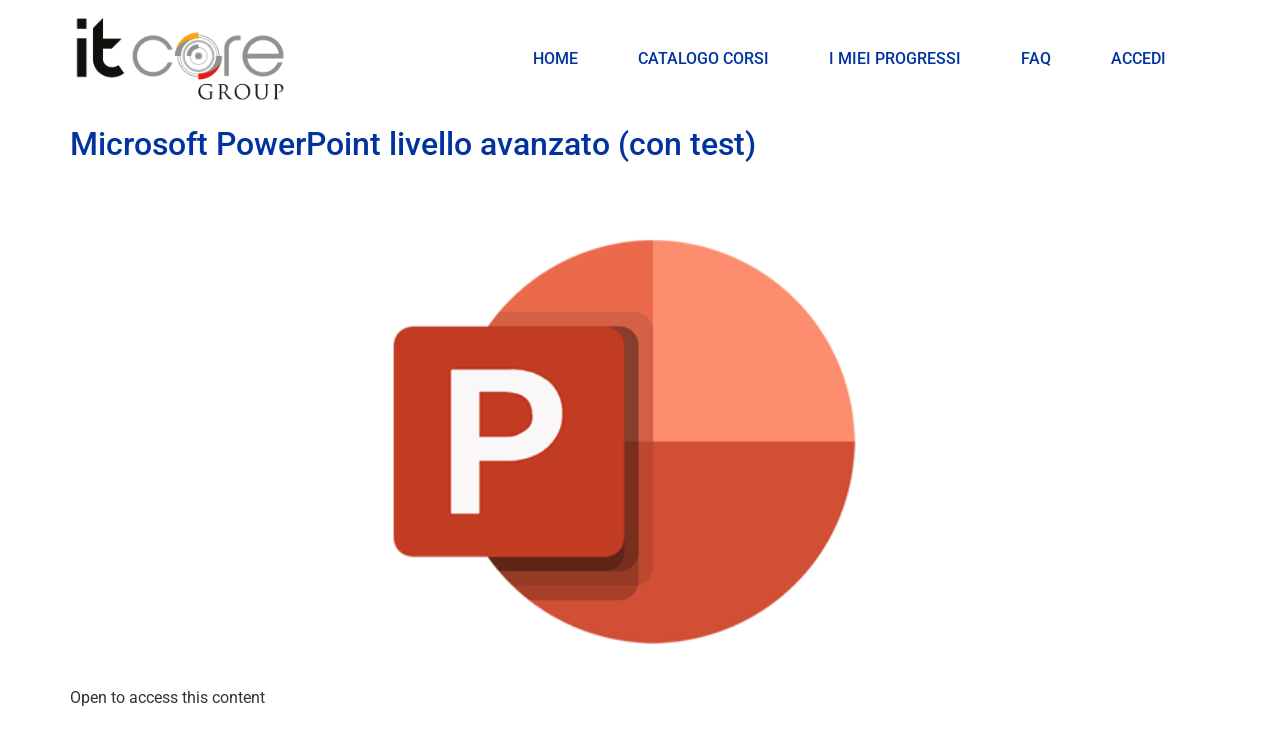

--- FILE ---
content_type: text/html; charset=UTF-8
request_url: https://fad-itcoregroup.com/courses/
body_size: 20358
content:
<!doctype html>
<html lang="it-IT">
<head>
	<meta charset="UTF-8">
	<meta name="viewport" content="width=device-width, initial-scale=1">
	<link rel="profile" href="https://gmpg.org/xfn/11">
	<title>Corsi &#8211; Fad ItCore Group</title>
<meta name='robots' content='max-image-preview:large' />
	<style>img:is([sizes="auto" i], [sizes^="auto," i]) { contain-intrinsic-size: 3000px 1500px }</style>
	<link rel="alternate" type="application/rss+xml" title="Fad ItCore Group &raquo; Feed" href="https://fad-itcoregroup.com/feed/" />
<link rel="alternate" type="application/rss+xml" title="Fad ItCore Group &raquo; Feed dei commenti" href="https://fad-itcoregroup.com/comments/feed/" />
<link rel="alternate" type="application/rss+xml" title="Fad ItCore Group &raquo; Corsi Feed" href="https://fad-itcoregroup.com/courses/feed/" />
<script>
window._wpemojiSettings = {"baseUrl":"https:\/\/s.w.org\/images\/core\/emoji\/15.0.3\/72x72\/","ext":".png","svgUrl":"https:\/\/s.w.org\/images\/core\/emoji\/15.0.3\/svg\/","svgExt":".svg","source":{"concatemoji":"https:\/\/fad-itcoregroup.com\/wp-includes\/js\/wp-emoji-release.min.js?ver=6.7.2"}};
/*! This file is auto-generated */
!function(i,n){var o,s,e;function c(e){try{var t={supportTests:e,timestamp:(new Date).valueOf()};sessionStorage.setItem(o,JSON.stringify(t))}catch(e){}}function p(e,t,n){e.clearRect(0,0,e.canvas.width,e.canvas.height),e.fillText(t,0,0);var t=new Uint32Array(e.getImageData(0,0,e.canvas.width,e.canvas.height).data),r=(e.clearRect(0,0,e.canvas.width,e.canvas.height),e.fillText(n,0,0),new Uint32Array(e.getImageData(0,0,e.canvas.width,e.canvas.height).data));return t.every(function(e,t){return e===r[t]})}function u(e,t,n){switch(t){case"flag":return n(e,"\ud83c\udff3\ufe0f\u200d\u26a7\ufe0f","\ud83c\udff3\ufe0f\u200b\u26a7\ufe0f")?!1:!n(e,"\ud83c\uddfa\ud83c\uddf3","\ud83c\uddfa\u200b\ud83c\uddf3")&&!n(e,"\ud83c\udff4\udb40\udc67\udb40\udc62\udb40\udc65\udb40\udc6e\udb40\udc67\udb40\udc7f","\ud83c\udff4\u200b\udb40\udc67\u200b\udb40\udc62\u200b\udb40\udc65\u200b\udb40\udc6e\u200b\udb40\udc67\u200b\udb40\udc7f");case"emoji":return!n(e,"\ud83d\udc26\u200d\u2b1b","\ud83d\udc26\u200b\u2b1b")}return!1}function f(e,t,n){var r="undefined"!=typeof WorkerGlobalScope&&self instanceof WorkerGlobalScope?new OffscreenCanvas(300,150):i.createElement("canvas"),a=r.getContext("2d",{willReadFrequently:!0}),o=(a.textBaseline="top",a.font="600 32px Arial",{});return e.forEach(function(e){o[e]=t(a,e,n)}),o}function t(e){var t=i.createElement("script");t.src=e,t.defer=!0,i.head.appendChild(t)}"undefined"!=typeof Promise&&(o="wpEmojiSettingsSupports",s=["flag","emoji"],n.supports={everything:!0,everythingExceptFlag:!0},e=new Promise(function(e){i.addEventListener("DOMContentLoaded",e,{once:!0})}),new Promise(function(t){var n=function(){try{var e=JSON.parse(sessionStorage.getItem(o));if("object"==typeof e&&"number"==typeof e.timestamp&&(new Date).valueOf()<e.timestamp+604800&&"object"==typeof e.supportTests)return e.supportTests}catch(e){}return null}();if(!n){if("undefined"!=typeof Worker&&"undefined"!=typeof OffscreenCanvas&&"undefined"!=typeof URL&&URL.createObjectURL&&"undefined"!=typeof Blob)try{var e="postMessage("+f.toString()+"("+[JSON.stringify(s),u.toString(),p.toString()].join(",")+"));",r=new Blob([e],{type:"text/javascript"}),a=new Worker(URL.createObjectURL(r),{name:"wpTestEmojiSupports"});return void(a.onmessage=function(e){c(n=e.data),a.terminate(),t(n)})}catch(e){}c(n=f(s,u,p))}t(n)}).then(function(e){for(var t in e)n.supports[t]=e[t],n.supports.everything=n.supports.everything&&n.supports[t],"flag"!==t&&(n.supports.everythingExceptFlag=n.supports.everythingExceptFlag&&n.supports[t]);n.supports.everythingExceptFlag=n.supports.everythingExceptFlag&&!n.supports.flag,n.DOMReady=!1,n.readyCallback=function(){n.DOMReady=!0}}).then(function(){return e}).then(function(){var e;n.supports.everything||(n.readyCallback(),(e=n.source||{}).concatemoji?t(e.concatemoji):e.wpemoji&&e.twemoji&&(t(e.twemoji),t(e.wpemoji)))}))}((window,document),window._wpemojiSettings);
</script>
<style id='wp-emoji-styles-inline-css'>

	img.wp-smiley, img.emoji {
		display: inline !important;
		border: none !important;
		box-shadow: none !important;
		height: 1em !important;
		width: 1em !important;
		margin: 0 0.07em !important;
		vertical-align: -0.1em !important;
		background: none !important;
		padding: 0 !important;
	}
</style>
<style id='qsm-quiz-style-inline-css'>


</style>
<style id='classic-theme-styles-inline-css'>
/*! This file is auto-generated */
.wp-block-button__link{color:#fff;background-color:#32373c;border-radius:9999px;box-shadow:none;text-decoration:none;padding:calc(.667em + 2px) calc(1.333em + 2px);font-size:1.125em}.wp-block-file__button{background:#32373c;color:#fff;text-decoration:none}
</style>
<style id='global-styles-inline-css'>
:root{--wp--preset--aspect-ratio--square: 1;--wp--preset--aspect-ratio--4-3: 4/3;--wp--preset--aspect-ratio--3-4: 3/4;--wp--preset--aspect-ratio--3-2: 3/2;--wp--preset--aspect-ratio--2-3: 2/3;--wp--preset--aspect-ratio--16-9: 16/9;--wp--preset--aspect-ratio--9-16: 9/16;--wp--preset--color--black: #000000;--wp--preset--color--cyan-bluish-gray: #abb8c3;--wp--preset--color--white: #ffffff;--wp--preset--color--pale-pink: #f78da7;--wp--preset--color--vivid-red: #cf2e2e;--wp--preset--color--luminous-vivid-orange: #ff6900;--wp--preset--color--luminous-vivid-amber: #fcb900;--wp--preset--color--light-green-cyan: #7bdcb5;--wp--preset--color--vivid-green-cyan: #00d084;--wp--preset--color--pale-cyan-blue: #8ed1fc;--wp--preset--color--vivid-cyan-blue: #0693e3;--wp--preset--color--vivid-purple: #9b51e0;--wp--preset--gradient--vivid-cyan-blue-to-vivid-purple: linear-gradient(135deg,rgba(6,147,227,1) 0%,rgb(155,81,224) 100%);--wp--preset--gradient--light-green-cyan-to-vivid-green-cyan: linear-gradient(135deg,rgb(122,220,180) 0%,rgb(0,208,130) 100%);--wp--preset--gradient--luminous-vivid-amber-to-luminous-vivid-orange: linear-gradient(135deg,rgba(252,185,0,1) 0%,rgba(255,105,0,1) 100%);--wp--preset--gradient--luminous-vivid-orange-to-vivid-red: linear-gradient(135deg,rgba(255,105,0,1) 0%,rgb(207,46,46) 100%);--wp--preset--gradient--very-light-gray-to-cyan-bluish-gray: linear-gradient(135deg,rgb(238,238,238) 0%,rgb(169,184,195) 100%);--wp--preset--gradient--cool-to-warm-spectrum: linear-gradient(135deg,rgb(74,234,220) 0%,rgb(151,120,209) 20%,rgb(207,42,186) 40%,rgb(238,44,130) 60%,rgb(251,105,98) 80%,rgb(254,248,76) 100%);--wp--preset--gradient--blush-light-purple: linear-gradient(135deg,rgb(255,206,236) 0%,rgb(152,150,240) 100%);--wp--preset--gradient--blush-bordeaux: linear-gradient(135deg,rgb(254,205,165) 0%,rgb(254,45,45) 50%,rgb(107,0,62) 100%);--wp--preset--gradient--luminous-dusk: linear-gradient(135deg,rgb(255,203,112) 0%,rgb(199,81,192) 50%,rgb(65,88,208) 100%);--wp--preset--gradient--pale-ocean: linear-gradient(135deg,rgb(255,245,203) 0%,rgb(182,227,212) 50%,rgb(51,167,181) 100%);--wp--preset--gradient--electric-grass: linear-gradient(135deg,rgb(202,248,128) 0%,rgb(113,206,126) 100%);--wp--preset--gradient--midnight: linear-gradient(135deg,rgb(2,3,129) 0%,rgb(40,116,252) 100%);--wp--preset--font-size--small: 13px;--wp--preset--font-size--medium: 20px;--wp--preset--font-size--large: 36px;--wp--preset--font-size--x-large: 42px;--wp--preset--spacing--20: 0.44rem;--wp--preset--spacing--30: 0.67rem;--wp--preset--spacing--40: 1rem;--wp--preset--spacing--50: 1.5rem;--wp--preset--spacing--60: 2.25rem;--wp--preset--spacing--70: 3.38rem;--wp--preset--spacing--80: 5.06rem;--wp--preset--shadow--natural: 6px 6px 9px rgba(0, 0, 0, 0.2);--wp--preset--shadow--deep: 12px 12px 50px rgba(0, 0, 0, 0.4);--wp--preset--shadow--sharp: 6px 6px 0px rgba(0, 0, 0, 0.2);--wp--preset--shadow--outlined: 6px 6px 0px -3px rgba(255, 255, 255, 1), 6px 6px rgba(0, 0, 0, 1);--wp--preset--shadow--crisp: 6px 6px 0px rgba(0, 0, 0, 1);}:where(.is-layout-flex){gap: 0.5em;}:where(.is-layout-grid){gap: 0.5em;}body .is-layout-flex{display: flex;}.is-layout-flex{flex-wrap: wrap;align-items: center;}.is-layout-flex > :is(*, div){margin: 0;}body .is-layout-grid{display: grid;}.is-layout-grid > :is(*, div){margin: 0;}:where(.wp-block-columns.is-layout-flex){gap: 2em;}:where(.wp-block-columns.is-layout-grid){gap: 2em;}:where(.wp-block-post-template.is-layout-flex){gap: 1.25em;}:where(.wp-block-post-template.is-layout-grid){gap: 1.25em;}.has-black-color{color: var(--wp--preset--color--black) !important;}.has-cyan-bluish-gray-color{color: var(--wp--preset--color--cyan-bluish-gray) !important;}.has-white-color{color: var(--wp--preset--color--white) !important;}.has-pale-pink-color{color: var(--wp--preset--color--pale-pink) !important;}.has-vivid-red-color{color: var(--wp--preset--color--vivid-red) !important;}.has-luminous-vivid-orange-color{color: var(--wp--preset--color--luminous-vivid-orange) !important;}.has-luminous-vivid-amber-color{color: var(--wp--preset--color--luminous-vivid-amber) !important;}.has-light-green-cyan-color{color: var(--wp--preset--color--light-green-cyan) !important;}.has-vivid-green-cyan-color{color: var(--wp--preset--color--vivid-green-cyan) !important;}.has-pale-cyan-blue-color{color: var(--wp--preset--color--pale-cyan-blue) !important;}.has-vivid-cyan-blue-color{color: var(--wp--preset--color--vivid-cyan-blue) !important;}.has-vivid-purple-color{color: var(--wp--preset--color--vivid-purple) !important;}.has-black-background-color{background-color: var(--wp--preset--color--black) !important;}.has-cyan-bluish-gray-background-color{background-color: var(--wp--preset--color--cyan-bluish-gray) !important;}.has-white-background-color{background-color: var(--wp--preset--color--white) !important;}.has-pale-pink-background-color{background-color: var(--wp--preset--color--pale-pink) !important;}.has-vivid-red-background-color{background-color: var(--wp--preset--color--vivid-red) !important;}.has-luminous-vivid-orange-background-color{background-color: var(--wp--preset--color--luminous-vivid-orange) !important;}.has-luminous-vivid-amber-background-color{background-color: var(--wp--preset--color--luminous-vivid-amber) !important;}.has-light-green-cyan-background-color{background-color: var(--wp--preset--color--light-green-cyan) !important;}.has-vivid-green-cyan-background-color{background-color: var(--wp--preset--color--vivid-green-cyan) !important;}.has-pale-cyan-blue-background-color{background-color: var(--wp--preset--color--pale-cyan-blue) !important;}.has-vivid-cyan-blue-background-color{background-color: var(--wp--preset--color--vivid-cyan-blue) !important;}.has-vivid-purple-background-color{background-color: var(--wp--preset--color--vivid-purple) !important;}.has-black-border-color{border-color: var(--wp--preset--color--black) !important;}.has-cyan-bluish-gray-border-color{border-color: var(--wp--preset--color--cyan-bluish-gray) !important;}.has-white-border-color{border-color: var(--wp--preset--color--white) !important;}.has-pale-pink-border-color{border-color: var(--wp--preset--color--pale-pink) !important;}.has-vivid-red-border-color{border-color: var(--wp--preset--color--vivid-red) !important;}.has-luminous-vivid-orange-border-color{border-color: var(--wp--preset--color--luminous-vivid-orange) !important;}.has-luminous-vivid-amber-border-color{border-color: var(--wp--preset--color--luminous-vivid-amber) !important;}.has-light-green-cyan-border-color{border-color: var(--wp--preset--color--light-green-cyan) !important;}.has-vivid-green-cyan-border-color{border-color: var(--wp--preset--color--vivid-green-cyan) !important;}.has-pale-cyan-blue-border-color{border-color: var(--wp--preset--color--pale-cyan-blue) !important;}.has-vivid-cyan-blue-border-color{border-color: var(--wp--preset--color--vivid-cyan-blue) !important;}.has-vivid-purple-border-color{border-color: var(--wp--preset--color--vivid-purple) !important;}.has-vivid-cyan-blue-to-vivid-purple-gradient-background{background: var(--wp--preset--gradient--vivid-cyan-blue-to-vivid-purple) !important;}.has-light-green-cyan-to-vivid-green-cyan-gradient-background{background: var(--wp--preset--gradient--light-green-cyan-to-vivid-green-cyan) !important;}.has-luminous-vivid-amber-to-luminous-vivid-orange-gradient-background{background: var(--wp--preset--gradient--luminous-vivid-amber-to-luminous-vivid-orange) !important;}.has-luminous-vivid-orange-to-vivid-red-gradient-background{background: var(--wp--preset--gradient--luminous-vivid-orange-to-vivid-red) !important;}.has-very-light-gray-to-cyan-bluish-gray-gradient-background{background: var(--wp--preset--gradient--very-light-gray-to-cyan-bluish-gray) !important;}.has-cool-to-warm-spectrum-gradient-background{background: var(--wp--preset--gradient--cool-to-warm-spectrum) !important;}.has-blush-light-purple-gradient-background{background: var(--wp--preset--gradient--blush-light-purple) !important;}.has-blush-bordeaux-gradient-background{background: var(--wp--preset--gradient--blush-bordeaux) !important;}.has-luminous-dusk-gradient-background{background: var(--wp--preset--gradient--luminous-dusk) !important;}.has-pale-ocean-gradient-background{background: var(--wp--preset--gradient--pale-ocean) !important;}.has-electric-grass-gradient-background{background: var(--wp--preset--gradient--electric-grass) !important;}.has-midnight-gradient-background{background: var(--wp--preset--gradient--midnight) !important;}.has-small-font-size{font-size: var(--wp--preset--font-size--small) !important;}.has-medium-font-size{font-size: var(--wp--preset--font-size--medium) !important;}.has-large-font-size{font-size: var(--wp--preset--font-size--large) !important;}.has-x-large-font-size{font-size: var(--wp--preset--font-size--x-large) !important;}
:where(.wp-block-post-template.is-layout-flex){gap: 1.25em;}:where(.wp-block-post-template.is-layout-grid){gap: 1.25em;}
:where(.wp-block-columns.is-layout-flex){gap: 2em;}:where(.wp-block-columns.is-layout-grid){gap: 2em;}
:root :where(.wp-block-pullquote){font-size: 1.5em;line-height: 1.6;}
</style>
<link rel='stylesheet' id='uncannyowl-learndash-toolkit-free-css' href='https://fad-itcoregroup.com/wp-content/plugins/uncanny-learndash-toolkit/src/assets/frontend/dist/bundle.min.css?ver=3.7.0.2' media='all' />
<link rel='stylesheet' id='learndash_quiz_front_css-css' href='//fad-itcoregroup.com/wp-content/plugins/sfwd-lms/themes/legacy/templates/learndash_quiz_front.min.css?ver=4.20.5' media='all' />
<link rel='stylesheet' id='dashicons-css' href='https://fad-itcoregroup.com/wp-includes/css/dashicons.min.css?ver=6.7.2' media='all' />
<link rel='stylesheet' id='learndash-css' href='//fad-itcoregroup.com/wp-content/plugins/sfwd-lms/src/assets/dist/css/styles.css?ver=4.20.5' media='all' />
<link rel='stylesheet' id='jquery-dropdown-css-css' href='//fad-itcoregroup.com/wp-content/plugins/sfwd-lms/assets/css/jquery.dropdown.min.css?ver=4.20.5' media='all' />
<link rel='stylesheet' id='learndash_lesson_video-css' href='//fad-itcoregroup.com/wp-content/plugins/sfwd-lms/themes/legacy/templates/learndash_lesson_video.min.css?ver=4.20.5' media='all' />
<link rel='stylesheet' id='learndash-admin-bar-css' href='https://fad-itcoregroup.com/wp-content/plugins/sfwd-lms/src/assets/dist/css/admin-bar/styles.css?ver=4.20.5' media='all' />
<link rel='stylesheet' id='hello-elementor-css' href='https://fad-itcoregroup.com/wp-content/themes/hello-elementor/style.min.css?ver=3.0.1' media='all' />
<link rel='stylesheet' id='hello-elementor-theme-style-css' href='https://fad-itcoregroup.com/wp-content/themes/hello-elementor/theme.min.css?ver=3.0.1' media='all' />
<link rel='stylesheet' id='hello-elementor-header-footer-css' href='https://fad-itcoregroup.com/wp-content/themes/hello-elementor/header-footer.min.css?ver=3.0.1' media='all' />
<link rel='stylesheet' id='elementor-frontend-css' href='https://fad-itcoregroup.com/wp-content/plugins/elementor/assets/css/frontend.min.css?ver=3.28.0' media='all' />
<link rel='stylesheet' id='elementor-post-5-css' href='https://fad-itcoregroup.com/wp-content/uploads/elementor/css/post-5.css?ver=1742483010' media='all' />
<link rel='stylesheet' id='learndash-front-css' href='//fad-itcoregroup.com/wp-content/plugins/sfwd-lms/themes/ld30/assets/css/learndash.min.css?ver=4.20.5' media='all' />
<style id='learndash-front-inline-css'>
		.learndash-wrapper .ld-item-list .ld-item-list-item.ld-is-next,
		.learndash-wrapper .wpProQuiz_content .wpProQuiz_questionListItem label:focus-within {
			border-color: #0033a0;
		}

		/*
		.learndash-wrapper a:not(.ld-button):not(#quiz_continue_link):not(.ld-focus-menu-link):not(.btn-blue):not(#quiz_continue_link):not(.ld-js-register-account):not(#ld-focus-mode-course-heading):not(#btn-join):not(.ld-item-name):not(.ld-table-list-item-preview):not(.ld-lesson-item-preview-heading),
		 */

		.learndash-wrapper .ld-breadcrumbs a,
		.learndash-wrapper .ld-lesson-item.ld-is-current-lesson .ld-lesson-item-preview-heading,
		.learndash-wrapper .ld-lesson-item.ld-is-current-lesson .ld-lesson-title,
		.learndash-wrapper .ld-primary-color-hover:hover,
		.learndash-wrapper .ld-primary-color,
		.learndash-wrapper .ld-primary-color-hover:hover,
		.learndash-wrapper .ld-primary-color,
		.learndash-wrapper .ld-tabs .ld-tabs-navigation .ld-tab.ld-active,
		.learndash-wrapper .ld-button.ld-button-transparent,
		.learndash-wrapper .ld-button.ld-button-reverse,
		.learndash-wrapper .ld-icon-certificate,
		.learndash-wrapper .ld-login-modal .ld-login-modal-login .ld-modal-heading,
		#wpProQuiz_user_content a,
		.learndash-wrapper .ld-item-list .ld-item-list-item a.ld-item-name:hover,
		.learndash-wrapper .ld-focus-comments__heading-actions .ld-expand-button,
		.learndash-wrapper .ld-focus-comments__heading a,
		.learndash-wrapper .ld-focus-comments .comment-respond a,
		.learndash-wrapper .ld-focus-comment .ld-comment-reply a.comment-reply-link:hover,
		.learndash-wrapper .ld-expand-button.ld-button-alternate {
			color: #0033a0 !important;
		}

		.learndash-wrapper .ld-focus-comment.bypostauthor>.ld-comment-wrapper,
		.learndash-wrapper .ld-focus-comment.role-group_leader>.ld-comment-wrapper,
		.learndash-wrapper .ld-focus-comment.role-administrator>.ld-comment-wrapper {
			background-color:rgba(0, 51, 160, 0.03) !important;
		}


		.learndash-wrapper .ld-primary-background,
		.learndash-wrapper .ld-tabs .ld-tabs-navigation .ld-tab.ld-active:after {
			background: #0033a0 !important;
		}



		.learndash-wrapper .ld-course-navigation .ld-lesson-item.ld-is-current-lesson .ld-status-incomplete,
		.learndash-wrapper .ld-focus-comment.bypostauthor:not(.ptype-sfwd-assignment) >.ld-comment-wrapper>.ld-comment-avatar img,
		.learndash-wrapper .ld-focus-comment.role-group_leader>.ld-comment-wrapper>.ld-comment-avatar img,
		.learndash-wrapper .ld-focus-comment.role-administrator>.ld-comment-wrapper>.ld-comment-avatar img {
			border-color: #0033a0 !important;
		}



		.learndash-wrapper .ld-loading::before {
			border-top:3px solid #0033a0 !important;
		}

		.learndash-wrapper .ld-button:hover:not(.learndash-link-previous-incomplete):not(.ld-button-transparent):not(.ld--ignore-inline-css),
		#learndash-tooltips .ld-tooltip:after,
		#learndash-tooltips .ld-tooltip,
		.learndash-wrapper .ld-primary-background,
		.learndash-wrapper .btn-join:not(.ld--ignore-inline-css),
		.learndash-wrapper #btn-join:not(.ld--ignore-inline-css),
		.learndash-wrapper .ld-button:not(.ld-button-reverse):not(.learndash-link-previous-incomplete):not(.ld-button-transparent):not(.ld--ignore-inline-css),
		.learndash-wrapper .ld-expand-button,
		.learndash-wrapper .wpProQuiz_content .wpProQuiz_button:not(.wpProQuiz_button_reShowQuestion):not(.wpProQuiz_button_restartQuiz),
		.learndash-wrapper .wpProQuiz_content .wpProQuiz_button2,
		.learndash-wrapper .ld-focus .ld-focus-sidebar .ld-course-navigation-heading,
		.learndash-wrapper .ld-focus .ld-focus-sidebar .ld-focus-sidebar-trigger,
		.learndash-wrapper .ld-focus-comments .form-submit #submit,
		.learndash-wrapper .ld-login-modal input[type='submit'],
		.learndash-wrapper .ld-login-modal .ld-login-modal-register,
		.learndash-wrapper .wpProQuiz_content .wpProQuiz_certificate a.btn-blue,
		.learndash-wrapper .ld-focus .ld-focus-header .ld-user-menu .ld-user-menu-items a,
		#wpProQuiz_user_content table.wp-list-table thead th,
		#wpProQuiz_overlay_close,
		.learndash-wrapper .ld-expand-button.ld-button-alternate .ld-icon {
			background-color: #0033a0 !important;
		}

		.learndash-wrapper .ld-button:focus:not(.learndash-link-previous-incomplete):not(.ld-button-transparent):not(.ld--ignore-inline-css),
		.learndash-wrapper .btn-join:focus:not(.ld--ignore-inline-css),
		.learndash-wrapper #btn-join:focus:not(.ld--ignore-inline-css),
		.learndash-wrapper .ld-expand-button:focus,
		.learndash-wrapper .wpProQuiz_content .wpProQuiz_button:not(.wpProQuiz_button_reShowQuestion):focus:not(.wpProQuiz_button_restartQuiz),
		.learndash-wrapper .wpProQuiz_content .wpProQuiz_button2:focus,
		.learndash-wrapper .ld-focus-comments .form-submit #submit,
		.learndash-wrapper .ld-login-modal input[type='submit']:focus,
		.learndash-wrapper .ld-login-modal .ld-login-modal-register:focus,
		.learndash-wrapper .wpProQuiz_content .wpProQuiz_certificate a.btn-blue:focus {
			outline-color: #0033a0;
		}

		.learndash-wrapper .ld-focus .ld-focus-header .ld-user-menu .ld-user-menu-items:before {
			border-bottom-color: #0033a0 !important;
		}

		.learndash-wrapper .ld-button.ld-button-transparent:hover {
			background: transparent !important;
		}

		.learndash-wrapper .ld-button.ld-button-transparent:focus {
			outline-color: #0033a0;
		}

		.learndash-wrapper .ld-focus .ld-focus-header .sfwd-mark-complete .learndash_mark_complete_button,
		.learndash-wrapper .ld-focus .ld-focus-header #sfwd-mark-complete #learndash_mark_complete_button,
		.learndash-wrapper .ld-button.ld-button-transparent,
		.learndash-wrapper .ld-button.ld-button-alternate,
		.learndash-wrapper .ld-expand-button.ld-button-alternate {
			background-color:transparent !important;
		}

		.learndash-wrapper .ld-focus-header .ld-user-menu .ld-user-menu-items a,
		.learndash-wrapper .ld-button.ld-button-reverse:hover,
		.learndash-wrapper .ld-alert-success .ld-alert-icon.ld-icon-certificate,
		.learndash-wrapper .ld-alert-warning .ld-button:not(.learndash-link-previous-incomplete),
		.learndash-wrapper .ld-primary-background.ld-status {
			color:white !important;
		}

		.learndash-wrapper .ld-status.ld-status-unlocked {
			background-color: rgba(0,51,160,0.2) !important;
			color: #0033a0 !important;
		}

		.learndash-wrapper .wpProQuiz_content .wpProQuiz_addToplist {
			background-color: rgba(0,51,160,0.1) !important;
			border: 1px solid #0033a0 !important;
		}

		.learndash-wrapper .wpProQuiz_content .wpProQuiz_toplistTable th {
			background: #0033a0 !important;
		}

		.learndash-wrapper .wpProQuiz_content .wpProQuiz_toplistTrOdd {
			background-color: rgba(0,51,160,0.1) !important;
		}

		.learndash-wrapper .wpProQuiz_content .wpProQuiz_reviewDiv li.wpProQuiz_reviewQuestionTarget {
			background-color: #0033a0 !important;
		}
		.learndash-wrapper .wpProQuiz_content .wpProQuiz_time_limit .wpProQuiz_progress {
			background-color: #0033a0 !important;
		}
		
		.learndash-wrapper #quiz_continue_link,
		.learndash-wrapper .ld-secondary-background,
		.learndash-wrapper .learndash_mark_complete_button,
		.learndash-wrapper #learndash_mark_complete_button,
		.learndash-wrapper .ld-status-complete,
		.learndash-wrapper .ld-alert-success .ld-button,
		.learndash-wrapper .ld-alert-success .ld-alert-icon {
			background-color: #1e7c13 !important;
		}

		.learndash-wrapper #quiz_continue_link:focus,
		.learndash-wrapper .learndash_mark_complete_button:focus,
		.learndash-wrapper #learndash_mark_complete_button:focus,
		.learndash-wrapper .ld-alert-success .ld-button:focus {
			outline-color: #1e7c13;
		}

		.learndash-wrapper .wpProQuiz_content a#quiz_continue_link {
			background-color: #1e7c13 !important;
		}

		.learndash-wrapper .wpProQuiz_content a#quiz_continue_link:focus {
			outline-color: #1e7c13;
		}

		.learndash-wrapper .course_progress .sending_progress_bar {
			background: #1e7c13 !important;
		}

		.learndash-wrapper .wpProQuiz_content .wpProQuiz_button_reShowQuestion:hover, .learndash-wrapper .wpProQuiz_content .wpProQuiz_button_restartQuiz:hover {
			background-color: #1e7c13 !important;
			opacity: 0.75;
		}

		.learndash-wrapper .wpProQuiz_content .wpProQuiz_button_reShowQuestion:focus,
		.learndash-wrapper .wpProQuiz_content .wpProQuiz_button_restartQuiz:focus {
			outline-color: #1e7c13;
		}

		.learndash-wrapper .ld-secondary-color-hover:hover,
		.learndash-wrapper .ld-secondary-color,
		.learndash-wrapper .ld-focus .ld-focus-header .sfwd-mark-complete .learndash_mark_complete_button,
		.learndash-wrapper .ld-focus .ld-focus-header #sfwd-mark-complete #learndash_mark_complete_button,
		.learndash-wrapper .ld-focus .ld-focus-header .sfwd-mark-complete:after {
			color: #1e7c13 !important;
		}

		.learndash-wrapper .ld-secondary-in-progress-icon {
			border-left-color: #1e7c13 !important;
			border-top-color: #1e7c13 !important;
		}

		.learndash-wrapper .ld-alert-success {
			border-color: #1e7c13;
			background-color: transparent !important;
			color: #1e7c13;
		}

		.learndash-wrapper .wpProQuiz_content .wpProQuiz_reviewQuestion li.wpProQuiz_reviewQuestionSolved,
		.learndash-wrapper .wpProQuiz_content .wpProQuiz_box li.wpProQuiz_reviewQuestionSolved {
			background-color: #1e7c13 !important;
		}

		.learndash-wrapper .wpProQuiz_content  .wpProQuiz_reviewLegend span.wpProQuiz_reviewColor_Answer {
			background-color: #1e7c13 !important;
		}

		
		.learndash-wrapper .ld-alert-warning {
			background-color:transparent;
		}

		.learndash-wrapper .ld-status-waiting,
		.learndash-wrapper .ld-alert-warning .ld-alert-icon {
			background-color: #ffcd00 !important;
		}

		.learndash-wrapper .ld-tertiary-color-hover:hover,
		.learndash-wrapper .ld-tertiary-color,
		.learndash-wrapper .ld-alert-warning {
			color: #ffcd00 !important;
		}

		.learndash-wrapper .ld-tertiary-background {
			background-color: #ffcd00 !important;
		}

		.learndash-wrapper .ld-alert-warning {
			border-color: #ffcd00 !important;
		}

		.learndash-wrapper .ld-tertiary-background,
		.learndash-wrapper .ld-alert-warning .ld-alert-icon {
			color:white !important;
		}

		.learndash-wrapper .wpProQuiz_content .wpProQuiz_reviewQuestion li.wpProQuiz_reviewQuestionReview,
		.learndash-wrapper .wpProQuiz_content .wpProQuiz_box li.wpProQuiz_reviewQuestionReview {
			background-color: #ffcd00 !important;
		}

		.learndash-wrapper .wpProQuiz_content  .wpProQuiz_reviewLegend span.wpProQuiz_reviewColor_Review {
			background-color: #ffcd00 !important;
		}

		
</style>
<link rel='stylesheet' id='widget-image-css' href='https://fad-itcoregroup.com/wp-content/plugins/elementor/assets/css/widget-image.min.css?ver=3.28.0' media='all' />
<link rel='stylesheet' id='widget-nav-menu-css' href='https://fad-itcoregroup.com/wp-content/plugins/elementor-pro/assets/css/widget-nav-menu.min.css?ver=3.28.0' media='all' />
<link rel='stylesheet' id='e-sticky-css' href='https://fad-itcoregroup.com/wp-content/plugins/elementor-pro/assets/css/modules/sticky.min.css?ver=3.28.0' media='all' />
<link rel='stylesheet' id='widget-icon-box-css' href='https://fad-itcoregroup.com/wp-content/plugins/elementor/assets/css/widget-icon-box.min.css?ver=3.28.0' media='all' />
<link rel='stylesheet' id='widget-heading-css' href='https://fad-itcoregroup.com/wp-content/plugins/elementor/assets/css/widget-heading.min.css?ver=3.28.0' media='all' />
<link rel='stylesheet' id='elementor-icons-css' href='https://fad-itcoregroup.com/wp-content/plugins/elementor/assets/lib/eicons/css/elementor-icons.min.css?ver=5.36.0' media='all' />
<link rel='stylesheet' id='elementor-post-12274-css' href='https://fad-itcoregroup.com/wp-content/uploads/elementor/css/post-12274.css?ver=1742483010' media='all' />
<link rel='stylesheet' id='elementor-post-12272-css' href='https://fad-itcoregroup.com/wp-content/uploads/elementor/css/post-12272.css?ver=1742483010' media='all' />
<link rel='stylesheet' id='ekit-widget-styles-css' href='https://fad-itcoregroup.com/wp-content/plugins/elementskit-lite/widgets/init/assets/css/widget-styles.css?ver=3.4.7' media='all' />
<link rel='stylesheet' id='ekit-responsive-css' href='https://fad-itcoregroup.com/wp-content/plugins/elementskit-lite/widgets/init/assets/css/responsive.css?ver=3.4.7' media='all' />
<link rel='stylesheet' id='um_modal-css' href='https://fad-itcoregroup.com/wp-content/plugins/ultimate-member/assets/css/um-modal.min.css?ver=2.10.1' media='all' />
<link rel='stylesheet' id='um_ui-css' href='https://fad-itcoregroup.com/wp-content/plugins/ultimate-member/assets/libs/jquery-ui/jquery-ui.min.css?ver=1.13.2' media='all' />
<link rel='stylesheet' id='um_tipsy-css' href='https://fad-itcoregroup.com/wp-content/plugins/ultimate-member/assets/libs/tipsy/tipsy.min.css?ver=1.0.0a' media='all' />
<link rel='stylesheet' id='um_raty-css' href='https://fad-itcoregroup.com/wp-content/plugins/ultimate-member/assets/libs/raty/um-raty.min.css?ver=2.6.0' media='all' />
<link rel='stylesheet' id='select2-css' href='https://fad-itcoregroup.com/wp-content/plugins/ultimate-member/assets/libs/select2/select2.min.css?ver=4.0.13' media='all' />
<link rel='stylesheet' id='um_fileupload-css' href='https://fad-itcoregroup.com/wp-content/plugins/ultimate-member/assets/css/um-fileupload.min.css?ver=2.10.1' media='all' />
<link rel='stylesheet' id='um_confirm-css' href='https://fad-itcoregroup.com/wp-content/plugins/ultimate-member/assets/libs/um-confirm/um-confirm.min.css?ver=1.0' media='all' />
<link rel='stylesheet' id='um_datetime-css' href='https://fad-itcoregroup.com/wp-content/plugins/ultimate-member/assets/libs/pickadate/default.min.css?ver=3.6.2' media='all' />
<link rel='stylesheet' id='um_datetime_date-css' href='https://fad-itcoregroup.com/wp-content/plugins/ultimate-member/assets/libs/pickadate/default.date.min.css?ver=3.6.2' media='all' />
<link rel='stylesheet' id='um_datetime_time-css' href='https://fad-itcoregroup.com/wp-content/plugins/ultimate-member/assets/libs/pickadate/default.time.min.css?ver=3.6.2' media='all' />
<link rel='stylesheet' id='um_fonticons_ii-css' href='https://fad-itcoregroup.com/wp-content/plugins/ultimate-member/assets/libs/legacy/fonticons/fonticons-ii.min.css?ver=2.10.1' media='all' />
<link rel='stylesheet' id='um_fonticons_fa-css' href='https://fad-itcoregroup.com/wp-content/plugins/ultimate-member/assets/libs/legacy/fonticons/fonticons-fa.min.css?ver=2.10.1' media='all' />
<link rel='stylesheet' id='um_fontawesome-css' href='https://fad-itcoregroup.com/wp-content/plugins/ultimate-member/assets/css/um-fontawesome.min.css?ver=6.5.2' media='all' />
<link rel='stylesheet' id='um_common-css' href='https://fad-itcoregroup.com/wp-content/plugins/ultimate-member/assets/css/common.min.css?ver=2.10.1' media='all' />
<link rel='stylesheet' id='um_responsive-css' href='https://fad-itcoregroup.com/wp-content/plugins/ultimate-member/assets/css/um-responsive.min.css?ver=2.10.1' media='all' />
<link rel='stylesheet' id='um_styles-css' href='https://fad-itcoregroup.com/wp-content/plugins/ultimate-member/assets/css/um-styles.min.css?ver=2.10.1' media='all' />
<link rel='stylesheet' id='um_crop-css' href='https://fad-itcoregroup.com/wp-content/plugins/ultimate-member/assets/libs/cropper/cropper.min.css?ver=1.6.1' media='all' />
<link rel='stylesheet' id='um_profile-css' href='https://fad-itcoregroup.com/wp-content/plugins/ultimate-member/assets/css/um-profile.min.css?ver=2.10.1' media='all' />
<link rel='stylesheet' id='um_account-css' href='https://fad-itcoregroup.com/wp-content/plugins/ultimate-member/assets/css/um-account.min.css?ver=2.10.1' media='all' />
<link rel='stylesheet' id='um_misc-css' href='https://fad-itcoregroup.com/wp-content/plugins/ultimate-member/assets/css/um-misc.min.css?ver=2.10.1' media='all' />
<link rel='stylesheet' id='um_default_css-css' href='https://fad-itcoregroup.com/wp-content/plugins/ultimate-member/assets/css/um-old-default.min.css?ver=2.10.1' media='all' />
<link rel='stylesheet' id='elementor-gf-local-roboto-css' href='https://fad-itcoregroup.com/wp-content/uploads/elementor/google-fonts/css/roboto.css?ver=1742482544' media='all' />
<link rel='stylesheet' id='elementor-icons-shared-0-css' href='https://fad-itcoregroup.com/wp-content/plugins/elementor/assets/lib/font-awesome/css/fontawesome.min.css?ver=5.15.3' media='all' />
<link rel='stylesheet' id='elementor-icons-fa-solid-css' href='https://fad-itcoregroup.com/wp-content/plugins/elementor/assets/lib/font-awesome/css/solid.min.css?ver=5.15.3' media='all' />
<script src="https://fad-itcoregroup.com/wp-includes/js/jquery/jquery.min.js?ver=3.7.1" id="jquery-core-js"></script>
<script src="https://fad-itcoregroup.com/wp-includes/js/jquery/jquery-migrate.min.js?ver=3.4.1" id="jquery-migrate-js"></script>
<script id="uncannyowl-learndash-toolkit-free-js-extra">
var UncannyToolkit = {"ajax":{"url":"https:\/\/fad-itcoregroup.com\/wp-admin\/admin-ajax.php","nonce":"5007b15d46"},"integrity":{"shouldPreventConcurrentLogin":false},"i18n":{"dismiss":"Ignora","preventConcurrentLogin":"Your account has exceeded maximum concurrent login number.","error":{"generic":"Qualcosa non ha funzionato. Riprova"}},"modals":[]};
</script>
<script src="https://fad-itcoregroup.com/wp-content/plugins/uncanny-learndash-toolkit/src/assets/frontend/dist/bundle.min.js?ver=3.7.0.2" id="uncannyowl-learndash-toolkit-free-js"></script>
<script src="https://fad-itcoregroup.com/wp-content/plugins/ultimate-member/assets/js/um-gdpr.min.js?ver=2.10.1" id="um-gdpr-js"></script>
<link rel="https://api.w.org/" href="https://fad-itcoregroup.com/wp-json/" /><link rel="EditURI" type="application/rsd+xml" title="RSD" href="https://fad-itcoregroup.com/xmlrpc.php?rsd" />
<meta name="generator" content="WordPress 6.7.2" />
<meta name="generator" content="Elementor 3.28.0; features: additional_custom_breakpoints, e_local_google_fonts; settings: css_print_method-external, google_font-enabled, font_display-auto">
			<style>
				.e-con.e-parent:nth-of-type(n+4):not(.e-lazyloaded):not(.e-no-lazyload),
				.e-con.e-parent:nth-of-type(n+4):not(.e-lazyloaded):not(.e-no-lazyload) * {
					background-image: none !important;
				}
				@media screen and (max-height: 1024px) {
					.e-con.e-parent:nth-of-type(n+3):not(.e-lazyloaded):not(.e-no-lazyload),
					.e-con.e-parent:nth-of-type(n+3):not(.e-lazyloaded):not(.e-no-lazyload) * {
						background-image: none !important;
					}
				}
				@media screen and (max-height: 640px) {
					.e-con.e-parent:nth-of-type(n+2):not(.e-lazyloaded):not(.e-no-lazyload),
					.e-con.e-parent:nth-of-type(n+2):not(.e-lazyloaded):not(.e-no-lazyload) * {
						background-image: none !important;
					}
				}
			</style>
			<link rel="icon" href="https://fad-itcoregroup.com/wp-content/uploads/2021/10/cropped-loader-150x150.png" sizes="32x32" />
<link rel="icon" href="https://fad-itcoregroup.com/wp-content/uploads/2021/10/cropped-loader-300x300.png" sizes="192x192" />
<link rel="apple-touch-icon" href="https://fad-itcoregroup.com/wp-content/uploads/2021/10/cropped-loader-300x300.png" />
<meta name="msapplication-TileImage" content="https://fad-itcoregroup.com/wp-content/uploads/2021/10/cropped-loader-300x300.png" />
		<style id="wp-custom-css">
			/* Modifica lista lezioni elementor: */
/*.ld-course-list-items.row {  
    flex-direction: column;
}*/


/*impaginazione wrapper*/

.learndash-wrapper {
		max-width: 100%;
		margin: 0 auto;
}

.learndash-wrapper .ld-course-status.ld-course-status-enrolled {
		display: after-white-space;
		max-width: 1110px;
		margin: 0 auto;
}

/*imp. avviso certificato ottenuto*/

.ld-alert-certificate.ld-alert-success {
    width: 1100px;
}


/*Contenuto corso:*/

/*.single-sfwd-courses .ld-item-list.ld-lesson-list:nth-of-type(even) {
	display: none !important;
}

.single-sfwd-courses .ld-item-list.ld-lesson-list:nth-of-type(3) {
	display: none !important;
}*/

/*contenuto doppio non visibile in lezioni corso 2*/
/*.learndash-wrapper:nth-of-type(3) {	display: none !important; 
}
*/

/*.learndash-wrapper .learndash-wrap {	display: none !important;
}*/

/*Titolo pagina wp non visibile*/
h1.entry-title {
    display: none !important;
}


/*bottoni doppi non visibili in widget elementor contenuto lezione - CORSO 2*/
.learndash-wrapper .ld-content-actions:nth-of-type(2) {
	display: none !important;
}
  *
/*.learndash-wrapper .ld-content-actions {	display: always !important;
}*/



/*colore scritta in widget elementor contenuto lezione - CORSO 2*/
.elementor-2693 .elementor-element.elementor-element-2885d7ae .learndash-wrapper .ld-content-actions a.ld-primary-color {
    color: #ffffff !important;}


/*padding box espanso progresso lez.*/

.learndash-wrapper .ld-item-list .ld-item-list-item .ld-item-list-item-expanded .ld-progress {
    background: #e2e7ed;
    padding: 1em 0.92em;
}


/*impaginazione barra azioni - bottoni precedente indietro - avanti*/

.ld-content-actions {
	max-width: 1140px;
	margin: auto auto;
}

.learndash-wrapper .ld-content-actions {
	max-width: 1140px;
		margin: auto auto;
}

.learndash-wrapper .ld-content-actions .ld-content-action {
	max-width: 1140px;	
}


/* MODIFICHE FONT CONTENUTO CORSO */

.learndash-wrapper .ld-table-list .ld-table-list-header {
  font-weight: 500;
}



/* FONT SIDEBAR I TUOI CORSI*/

.learndash-wrapper .ld-user-status.ld-is-widget .ld-item-list .ld-item-list-item .ld-item-list-item-preview .ld-item-components span {
	  font-family: 'Roboto', sans-serif;
		font-weight: 300;
		/*color: #0033A0;*/
}

.learndash-wrapper .ld-item-list .ld-section-heading {
	  font-family: 'Roboto', sans-serif;
}

/*Nascondi Intestazione elenco corsi sulla destra*/

.heading-elencocorsi .learndash-wrapper .ld-item-list .ld-section-heading {
	display: none !important;
}

/*Nascondi Scritta espandi/comprimi elenco*/

.learndash-wrapper .ld-expand-button.ld-button-alternate .ld-text {
	display: none !important;
}


/* MODIFICHE BOTTONI */

/*-----------------------------------*/

/* HOVER BOTTONI LOGIN LEARN*/

.ld-button.a:hover {
  background-color: #fe990d;
}

/*bottoni espandi contenuto*/

.learndash-wrapper .ld-item-list .ld-section-heading .ld-item-list-actions .ld-expand-button {
		max-width: 300px;   
    font-size: 14px;
    font-weight: 400;
    padding: 12px 20px;
		margin-top: 10px;
    border-radius: 3px;
    font-family: 'Roboto', sans-serif;
}


/*bottoni STATO CORSO*/

.learndash-wrapper #ld-profile .ld-item-list-item-preview .ld-status {
		max-width: 300px;
    font-size: 11px;
    font-weight: 400;
    padding: 10px 10px;
		margin-top: 0px;
    border-radius: 3px;
    font-family: 'Roboto', sans-serif;
    transition: all 0.3s ease-in-out;
}


/*bottoni STATO CORSO - COMPLETATO*/

.learndash-wrapper .ld-status {
    border-radius: 4px;
}


/*bottoni in pagina torna al capitolo*/
.learndash-wrapper:not(.ld-registration__outer-wrapper) .ld-content-actions .ld-content-action .ld-course-step-back{   background: #0033A0;
    color: white !important;
    font-size: 12px;
    font-weight: 400;
    padding: 10px 20px;
    border-radius: 3px;
    font-family: 'Roboto', sans-serif;
}


/*bottoni in pagina torna al capitolo VECCHIO
.learndash-wrapper .ld-content-actions .ld-content-action .ld-course-step-back {   background: #0033A0;
    color: white !important;
    font-size: 14px;
    font-weight: 400;
    padding: 10px 20px;
    border-radius: 3px;
    font-family: 'Roboto', sans-serif;
}*/

/*bottoni in pagina torna al corso*/

.learndash-wrapper .ld-content-actions .ld-content-action+a {
		max-width: 150px;
    background: #0033A0;
    color: white !important;
		border-color: #0033A0;
    font-size: 14px;
    font-weight: 400;
    padding: 10px 20px;
    border-radius: 3px;
    font-family: 'Roboto', sans-serif;
    transition: all 0.3s ease-in-out;
}

/*bottoni prec succ LEZIONI VECCHIO

.learndash-wrapper .ld-button {
    font-size: 14px;
		font-weight: 400;
		line-height: 1em;
    padding: 10px 20px;
    border-radius: 3px;
    font-family: 'Roboto', sans-serif;
		padding: 1em 1em 1em 1em;
}*/

/*bottoni prec succ LEZIONI*/

.learndash-wrapper:not(.ld-registration__outer-wrapper) .ld-button .ld-text{
    font-size: 12px;
		font-weight: 400;
		line-height: 1em;
    padding: 10px 20px;
    border-radius: 3px;
    font-family: 'Roboto', sans-serif;
		padding: 1em 1em 1em 1em;
}


/*bottoni Segna come completato vecchio

.learndash-wrapper #learndash_mark_complete_button, .learndash-wrapper .learndash_mark_complete_button {
    border-radius: 3px;
    font-family: 'Roboto', sans-serif;
    font-weight: 400;
    font-size: 14px;
    width: 100%;
    max-width: 385px;
    line-height: 1em;
		margin-bottom: 1px;
}*/

/*bottoni in pagina segna come completato*/

.learndash-wrapper:not(.ld-registration__outer-wrapper) #learndash_mark_complete_button, .learndash-wrapper:not(.ld-registration__outer-wrapper) .learndash_mark_complete_button {
    border-radius: 3px;
    font-family: 'Roboto', sans-serif;
    font-weight: 400;
    font-size: 12px;
    width: 100%;
    max-width: 400px;
    line-height: 1em;
		margin-bottom: 10px;
}

/*bottoni Course Grid inizio corso*/

.ld-course-list-items .ld_course_grid .btn-primary {
		max-width: 300px;
    background-color: #0033A0;
    border-color: #0033A0;
    font-family: 'Roboto', sans-serif;
    transition: all 0.3s ease-in-out;
}


/* Etichetta Ribbon */

.ld-course-list-items .ld_course_grid .thumbnail.course .ld_course_grid_price {	
	top: 15px;
	background: #1E7C13;
}


/*AVVISO SBLOCCO LEZIONE*/
.learndash-wrapper .ld-alert-warning {
	max-width: 1140px;
	margin: 100px auto;
}

/*impaginazione breadcrumbs*/

.ld-lesson-status {
	max-width: 1140px;
	margin: auto auto;
	margin-top: 25px;

}

/*...in pagina sblocco lezione e capitoli*/

.learndash-wrapper .ld-topic-status {
	max-width: 1140px;
	margin: 20px auto;	
}


/*...nelle lezioni*/
.learndash-wrapper .ld-lesson-status {
	max-width: 1140px;	
}

/*...NEI QUIZ*/
.ld-quiz-status {
	max-width: 1140px;
	margin: 20px auto;
}

/*impaginazione contenuto del corso.*/

.learndash-wrapper .ld-item-list .ld-item-list-item .ld-item-name {
	max-width: 1140px;
	align-items: center;
}


/*CERTIFICATI*/

.ld-alert-certificate.ld-alert-success {
	max-width: 1140px;
	margin: auto auto;
}


/*impaginazione lista lezioni*/

.ld-item-list.ld-lesson-list{
	max-width: 1400px;
	margin: 0 auto;	
}

/*course grid - learndash-course-grid/templates/skins/legacy-v1/style.css */
.ld-course-list-items .ld_course_grid .ld_course_grid_button {
	margin: 15px 0 !important;
	width: 100%;
}

.ld-course-list-items .ld_course_grid .entry-title {
	margin: 20 !important;
}


/*altezza massima foto copertina*/

.ld-course-list-items .ld_course_grid .thumbnail.course img {
	max-height: 155px;

}

/*nascondere sezione a utenti non loggati*/

body:not(.logged-in) #sezionilog{
	display: none;
}


/*nascondere sezione a utenti loggati*/

body.logged-in #sezionilogout {
display: none;
}


/* FORM LOGIN PASSWORD */

.post-password-form {
	max-width: 1140;
	margin: auto auto;
}


/*ALERT MESSAGE*/

.ld-alert-messages {
    color: #0033A0 !important;
    border-color: #132c59;
    font-size: 14px;
    font-weight: 400;
    padding: 12px 20px;
		margin-top: 10px;
    border-radius: 3px;
    font-family: 'Roboto', sans-serif;
    transition: all 0.3s ease-in-out;
}


/*immagine profilo utente*/
.ld-profile-avatar {
display: none;
}

/* nascondere pulsante continua fine test */

.learndash-wrapper .wpProQuiz_content a#quiz_continue_link {display: none !important;
}


/*Students Count*/
/*.learndash-wrapper .trsc-students-count-single {
	color: #132c59;
	max-width: 500px;
	margin: auto auto;	
}
*/

/* Colore icona report*/

.learndash-wrapper .ld-table-list .ld-table-list-header a, .learndash-wrapper .ld-table-list .ld-table-list-item-preview a {
    color: #1E7C13;
}

/*sottotitolo test*/

.learndash-wrapper .wpProQuiz_content .wpProQuiz_header {
	display: none! Important;
}

.comments-area {
display: none;
}

.qmn_quiz_container select, .qmn_quiz_container textarea, .qmn_quiz_container input[type="text"], .qmn_quiz_container input[type="email"], .qmn_quiz_container input[type="number"] {
    margin-top: 15px;
}

[type=button], [type=submit], button {
    display: inline-block;
    font-weight: 400;
    color: #232323;
    text-align: center;
    white-space: nowrap;
    -webkit-user-select: none;
    -moz-user-select: none;
    user-select: none;
    background-color: transparent;
    border: 1px solid #252525;
    padding: 0.5rem 1rem;
    font-size: 1rem;
    border-radius: 3px;
    transition: all .3s;		</style>
		</head>
<body class="archive post-type-archive post-type-archive-sfwd-courses wp-custom-logo elementor-default elementor-kit-5 learndash-cpt learndash-cpt-sfwd-courses learndash-template-ld30 learndash-embed-responsive">


<a class="skip-link screen-reader-text" href="#content">Vai al contenuto</a>

		<div data-elementor-type="header" data-elementor-id="12274" class="elementor elementor-12274 elementor-location-header" data-elementor-post-type="elementor_library">
					<header class="elementor-section elementor-top-section elementor-element elementor-element-6bb136f1 elementor-section-content-middle elementor-section-boxed elementor-section-height-default elementor-section-height-default" data-id="6bb136f1" data-element_type="section" data-settings="{&quot;background_background&quot;:&quot;classic&quot;,&quot;sticky&quot;:&quot;top&quot;,&quot;sticky_on&quot;:[&quot;desktop&quot;,&quot;tablet&quot;,&quot;mobile&quot;],&quot;sticky_offset&quot;:0,&quot;sticky_effects_offset&quot;:0,&quot;sticky_anchor_link_offset&quot;:0}">
						<div class="elementor-container elementor-column-gap-default">
					<div class="elementor-column elementor-col-33 elementor-top-column elementor-element elementor-element-40cc3112" data-id="40cc3112" data-element_type="column">
			<div class="elementor-widget-wrap elementor-element-populated">
						<div class="elementor-element elementor-element-5de7b12d elementor-widget elementor-widget-image" data-id="5de7b12d" data-element_type="widget" data-widget_type="image.default">
				<div class="elementor-widget-container">
																<a href="https://fad-itcoregroup.com/">
							<img loading="lazy" loading="lazy" width="1024" height="431" src="https://fad-itcoregroup.com/wp-content/uploads/2022/03/cropped-cropped-LogoITCoreGroup-CMYK-1024x431-1.png" class="attachment-full size-full wp-image-12299" alt="" srcset="https://fad-itcoregroup.com/wp-content/uploads/2022/03/cropped-cropped-LogoITCoreGroup-CMYK-1024x431-1.png 1024w, https://fad-itcoregroup.com/wp-content/uploads/2022/03/cropped-cropped-LogoITCoreGroup-CMYK-1024x431-1-300x126.png 300w, https://fad-itcoregroup.com/wp-content/uploads/2022/03/cropped-cropped-LogoITCoreGroup-CMYK-1024x431-1-768x323.png 768w" sizes="(max-width: 1024px) 100vw, 1024px" />								</a>
															</div>
				</div>
					</div>
		</div>
				<div class="elementor-column elementor-col-66 elementor-top-column elementor-element elementor-element-59647e40" data-id="59647e40" data-element_type="column">
			<div class="elementor-widget-wrap elementor-element-populated">
						<div class="elementor-element elementor-element-dc7d6f2 elementor-nav-menu--stretch elementor-nav-menu__align-end elementor-nav-menu--dropdown-tablet elementor-nav-menu__text-align-aside elementor-nav-menu--toggle elementor-nav-menu--burger elementor-widget elementor-widget-nav-menu" data-id="dc7d6f2" data-element_type="widget" data-settings="{&quot;full_width&quot;:&quot;stretch&quot;,&quot;submenu_icon&quot;:{&quot;value&quot;:&quot;&lt;i class=\&quot;fas e-plus-icon\&quot;&gt;&lt;\/i&gt;&quot;,&quot;library&quot;:&quot;&quot;},&quot;layout&quot;:&quot;horizontal&quot;,&quot;toggle&quot;:&quot;burger&quot;}" data-widget_type="nav-menu.default">
				<div class="elementor-widget-container">
								<nav aria-label="Menu" class="elementor-nav-menu--main elementor-nav-menu__container elementor-nav-menu--layout-horizontal e--pointer-background e--animation-fade">
				<ul id="menu-1-dc7d6f2" class="elementor-nav-menu"><li class="menu-item menu-item-type-post_type menu-item-object-page menu-item-home menu-item-12265"><a href="https://fad-itcoregroup.com/" class="elementor-item">Home</a></li>
<li class="menu-item menu-item-type-post_type menu-item-object-page menu-item-16152"><a href="https://fad-itcoregroup.com/catalogo-corsi/" class="elementor-item">Catalogo Corsi</a></li>
<li class="menu-item menu-item-type-post_type menu-item-object-page menu-item-12268"><a href="https://fad-itcoregroup.com/i-miei-progressi/" class="elementor-item">I miei progressi</a></li>
<li class="menu-item menu-item-type-post_type menu-item-object-page menu-item-12266"><a href="https://fad-itcoregroup.com/faq-2/" class="elementor-item">FAQ</a></li>
<li class="ld-button menu-item menu-item-type-custom menu-item-object-custom menu-item-12285"><a href="#login" class="elementor-item elementor-item-anchor">Accedi</a></li>
</ul>			</nav>
					<div class="elementor-menu-toggle" role="button" tabindex="0" aria-label="Menu di commutazione" aria-expanded="false">
			<i aria-hidden="true" role="presentation" class="elementor-menu-toggle__icon--open eicon-menu-bar"></i><i aria-hidden="true" role="presentation" class="elementor-menu-toggle__icon--close eicon-close"></i>		</div>
					<nav class="elementor-nav-menu--dropdown elementor-nav-menu__container" aria-hidden="true">
				<ul id="menu-2-dc7d6f2" class="elementor-nav-menu"><li class="menu-item menu-item-type-post_type menu-item-object-page menu-item-home menu-item-12265"><a href="https://fad-itcoregroup.com/" class="elementor-item" tabindex="-1">Home</a></li>
<li class="menu-item menu-item-type-post_type menu-item-object-page menu-item-16152"><a href="https://fad-itcoregroup.com/catalogo-corsi/" class="elementor-item" tabindex="-1">Catalogo Corsi</a></li>
<li class="menu-item menu-item-type-post_type menu-item-object-page menu-item-12268"><a href="https://fad-itcoregroup.com/i-miei-progressi/" class="elementor-item" tabindex="-1">I miei progressi</a></li>
<li class="menu-item menu-item-type-post_type menu-item-object-page menu-item-12266"><a href="https://fad-itcoregroup.com/faq-2/" class="elementor-item" tabindex="-1">FAQ</a></li>
<li class="ld-button menu-item menu-item-type-custom menu-item-object-custom menu-item-12285"><a href="#login" class="elementor-item elementor-item-anchor" tabindex="-1">Accedi</a></li>
</ul>			</nav>
						</div>
				</div>
					</div>
		</div>
					</div>
		</header>
				</div>
		<main id="content" class="site-main">

			<header class="page-header">
			<h1 class="entry-title">Archivi: <span>Corsi</span></h1>		</header>
	
	<div class="page-content">
					<article class="post">
				<h2 class="entry-title"><a href="https://fad-itcoregroup.com/courses/microsoft-office-powerpoint-avanzato-2/">Microsoft PowerPoint livello avanzato (con test)</a></h2><a href="https://fad-itcoregroup.com/courses/microsoft-office-powerpoint-avanzato-2/"><img fetchpriority="high" width="800" height="565" src="https://fad-itcoregroup.com/wp-content/uploads/2021/08/logo-powerpoint-1.png" class="attachment-large size-large wp-post-image" alt="" decoding="async" srcset="https://fad-itcoregroup.com/wp-content/uploads/2021/08/logo-powerpoint-1.png 842w, https://fad-itcoregroup.com/wp-content/uploads/2021/08/logo-powerpoint-1-300x212.png 300w, https://fad-itcoregroup.com/wp-content/uploads/2021/08/logo-powerpoint-1-768x543.png 768w" sizes="(max-width: 800px) 100vw, 800px" /></a><p>Open to access this content</p>
			</article>
					<article class="post">
				<h2 class="entry-title"><a href="https://fad-itcoregroup.com/courses/microsoft-office-powerpoint-intermedio-2/">Microsoft PowerPoint livello Intermedio (con test)</a></h2><a href="https://fad-itcoregroup.com/courses/microsoft-office-powerpoint-intermedio-2/"><img width="800" height="565" src="https://fad-itcoregroup.com/wp-content/uploads/2021/08/logo-powerpoint-1.png" class="attachment-large size-large wp-post-image" alt="" decoding="async" srcset="https://fad-itcoregroup.com/wp-content/uploads/2021/08/logo-powerpoint-1.png 842w, https://fad-itcoregroup.com/wp-content/uploads/2021/08/logo-powerpoint-1-300x212.png 300w, https://fad-itcoregroup.com/wp-content/uploads/2021/08/logo-powerpoint-1-768x543.png 768w" sizes="(max-width: 800px) 100vw, 800px" /></a><p>Open to access this content</p>
			</article>
					<article class="post">
				<h2 class="entry-title"><a href="https://fad-itcoregroup.com/courses/microsoft-office-powerpoint-base-2/">Microsoft PowerPoint livello base (con test)</a></h2><a href="https://fad-itcoregroup.com/courses/microsoft-office-powerpoint-base-2/"><img width="800" height="565" src="https://fad-itcoregroup.com/wp-content/uploads/2021/08/logo-powerpoint-1.png" class="attachment-large size-large wp-post-image" alt="" decoding="async" srcset="https://fad-itcoregroup.com/wp-content/uploads/2021/08/logo-powerpoint-1.png 842w, https://fad-itcoregroup.com/wp-content/uploads/2021/08/logo-powerpoint-1-300x212.png 300w, https://fad-itcoregroup.com/wp-content/uploads/2021/08/logo-powerpoint-1-768x543.png 768w" sizes="(max-width: 800px) 100vw, 800px" /></a><p>Open to access this content</p>
			</article>
					<article class="post">
				<h2 class="entry-title"><a href="https://fad-itcoregroup.com/courses/microsoft-office-word-avanzato-2/">Microsoft Word livello avanzato (con test)</a></h2><a href="https://fad-itcoregroup.com/courses/microsoft-office-word-avanzato-2/"><img width="800" height="565" src="https://fad-itcoregroup.com/wp-content/uploads/2021/08/logo-word.png" class="attachment-large size-large wp-post-image" alt="" decoding="async" srcset="https://fad-itcoregroup.com/wp-content/uploads/2021/08/logo-word.png 842w, https://fad-itcoregroup.com/wp-content/uploads/2021/08/logo-word-300x212.png 300w, https://fad-itcoregroup.com/wp-content/uploads/2021/08/logo-word-768x543.png 768w" sizes="(max-width: 800px) 100vw, 800px" /></a><p>Open to access this content</p>
			</article>
					<article class="post">
				<h2 class="entry-title"><a href="https://fad-itcoregroup.com/courses/microsoft-office-word-intermedio-2/">Microsoft Word livello intermedio (con test)</a></h2><a href="https://fad-itcoregroup.com/courses/microsoft-office-word-intermedio-2/"><img width="800" height="565" src="https://fad-itcoregroup.com/wp-content/uploads/2021/08/logo-word.png" class="attachment-large size-large wp-post-image" alt="" decoding="async" srcset="https://fad-itcoregroup.com/wp-content/uploads/2021/08/logo-word.png 842w, https://fad-itcoregroup.com/wp-content/uploads/2021/08/logo-word-300x212.png 300w, https://fad-itcoregroup.com/wp-content/uploads/2021/08/logo-word-768x543.png 768w" sizes="(max-width: 800px) 100vw, 800px" /></a><p>Open to access this content</p>
			</article>
					<article class="post">
				<h2 class="entry-title"><a href="https://fad-itcoregroup.com/courses/microsoft-office-word-livello-base-2/">Microsoft Word livello base (con test)</a></h2><a href="https://fad-itcoregroup.com/courses/microsoft-office-word-livello-base-2/"><img width="800" height="565" src="https://fad-itcoregroup.com/wp-content/uploads/2021/08/logo-word.png" class="attachment-large size-large wp-post-image" alt="" decoding="async" srcset="https://fad-itcoregroup.com/wp-content/uploads/2021/08/logo-word.png 842w, https://fad-itcoregroup.com/wp-content/uploads/2021/08/logo-word-300x212.png 300w, https://fad-itcoregroup.com/wp-content/uploads/2021/08/logo-word-768x543.png 768w" sizes="(max-width: 800px) 100vw, 800px" /></a><p>Open to access this content</p>
			</article>
					<article class="post">
				<h2 class="entry-title"><a href="https://fad-itcoregroup.com/courses/microsoft-excel-avanzato-3/">Microsoft Excel livello avanzato(con test)</a></h2><a href="https://fad-itcoregroup.com/courses/microsoft-excel-avanzato-3/"><img width="800" height="565" src="https://fad-itcoregroup.com/wp-content/uploads/2021/08/Microsoft_Excel-Logo.png" class="attachment-large size-large wp-post-image" alt="" decoding="async" srcset="https://fad-itcoregroup.com/wp-content/uploads/2021/08/Microsoft_Excel-Logo.png 842w, https://fad-itcoregroup.com/wp-content/uploads/2021/08/Microsoft_Excel-Logo-300x212.png 300w, https://fad-itcoregroup.com/wp-content/uploads/2021/08/Microsoft_Excel-Logo-768x543.png 768w" sizes="(max-width: 800px) 100vw, 800px" /></a><p>Open to access this content</p>
			</article>
					<article class="post">
				<h2 class="entry-title"><a href="https://fad-itcoregroup.com/courses/microsoft-excel-intermedio-2/">Microsoft Excel livello intermedio (con test)</a></h2><a href="https://fad-itcoregroup.com/courses/microsoft-excel-intermedio-2/"><img width="800" height="565" src="https://fad-itcoregroup.com/wp-content/uploads/2021/08/Microsoft_Excel-Logo.png" class="attachment-large size-large wp-post-image" alt="" decoding="async" srcset="https://fad-itcoregroup.com/wp-content/uploads/2021/08/Microsoft_Excel-Logo.png 842w, https://fad-itcoregroup.com/wp-content/uploads/2021/08/Microsoft_Excel-Logo-300x212.png 300w, https://fad-itcoregroup.com/wp-content/uploads/2021/08/Microsoft_Excel-Logo-768x543.png 768w" sizes="(max-width: 800px) 100vw, 800px" /></a><p>Open to access this content</p>
			</article>
					<article class="post">
				<h2 class="entry-title"><a href="https://fad-itcoregroup.com/courses/microsoft-exce-base-2/">Microsoft Excel livello base (con test)</a></h2><a href="https://fad-itcoregroup.com/courses/microsoft-exce-base-2/"><img width="800" height="565" src="https://fad-itcoregroup.com/wp-content/uploads/2021/08/Microsoft_Excel-Logo.png" class="attachment-large size-large wp-post-image" alt="" decoding="async" srcset="https://fad-itcoregroup.com/wp-content/uploads/2021/08/Microsoft_Excel-Logo.png 842w, https://fad-itcoregroup.com/wp-content/uploads/2021/08/Microsoft_Excel-Logo-300x212.png 300w, https://fad-itcoregroup.com/wp-content/uploads/2021/08/Microsoft_Excel-Logo-768x543.png 768w" sizes="(max-width: 800px) 100vw, 800px" /></a><p>Open to access this content</p>
			</article>
					<article class="post">
				<h2 class="entry-title"><a href="https://fad-itcoregroup.com/courses/excel-seconda-lezione-lego/">Excel seconda lezione | Lego</a></h2><p>Open to access this content</p>
			</article>
					<article class="post">
				<h2 class="entry-title"><a href="https://fad-itcoregroup.com/courses/microsoft-excel-avanzato-2/">DEMO Microsoft Excel livello avanzato</a></h2><a href="https://fad-itcoregroup.com/courses/microsoft-excel-avanzato-2/"><img width="800" height="565" src="https://fad-itcoregroup.com/wp-content/uploads/2021/08/Microsoft_Excel-Logo.png" class="attachment-large size-large wp-post-image" alt="" decoding="async" srcset="https://fad-itcoregroup.com/wp-content/uploads/2021/08/Microsoft_Excel-Logo.png 842w, https://fad-itcoregroup.com/wp-content/uploads/2021/08/Microsoft_Excel-Logo-300x212.png 300w, https://fad-itcoregroup.com/wp-content/uploads/2021/08/Microsoft_Excel-Logo-768x543.png 768w" sizes="(max-width: 800px) 100vw, 800px" /></a><p>Open to access this content</p>
			</article>
					<article class="post">
				<h2 class="entry-title"><a href="https://fad-itcoregroup.com/courses/microsoft-project-corso-completo-2/">DEMO Microsoft Project</a></h2><a href="https://fad-itcoregroup.com/courses/microsoft-project-corso-completo-2/"><img width="800" height="565" src="https://fad-itcoregroup.com/wp-content/uploads/2022/03/Microsoft-Project-logo.png" class="attachment-large size-large wp-post-image" alt="Microsoft-Project-logo" decoding="async" srcset="https://fad-itcoregroup.com/wp-content/uploads/2022/03/Microsoft-Project-logo.png 842w, https://fad-itcoregroup.com/wp-content/uploads/2022/03/Microsoft-Project-logo-300x212.png 300w, https://fad-itcoregroup.com/wp-content/uploads/2022/03/Microsoft-Project-logo-768x543.png 768w" sizes="(max-width: 800px) 100vw, 800px" /></a><p>Open to access this content</p>
			</article>
					<article class="post">
				<h2 class="entry-title"><a href="https://fad-itcoregroup.com/courses/microsoft-access-2/">DEMO Microsoft Access</a></h2><a href="https://fad-itcoregroup.com/courses/microsoft-access-2/"><img width="800" height="565" src="https://fad-itcoregroup.com/wp-content/uploads/2022/03/Microsoft-Access-Logo2.png" class="attachment-large size-large wp-post-image" alt="Microsoft-Access-Logo" decoding="async" srcset="https://fad-itcoregroup.com/wp-content/uploads/2022/03/Microsoft-Access-Logo2.png 842w, https://fad-itcoregroup.com/wp-content/uploads/2022/03/Microsoft-Access-Logo2-300x212.png 300w, https://fad-itcoregroup.com/wp-content/uploads/2022/03/Microsoft-Access-Logo2-768x543.png 768w" sizes="(max-width: 800px) 100vw, 800px" /></a><p>Open to access this content</p>
			</article>
					<article class="post">
				<h2 class="entry-title"><a href="https://fad-itcoregroup.com/courses/custom-phishing-e-social-engineering/">CUSTOM Phishing e Social engineering</a></h2><a href="https://fad-itcoregroup.com/courses/custom-phishing-e-social-engineering/"><img width="800" height="565" src="https://fad-itcoregroup.com/wp-content/uploads/2022/08/test-sicurezza.png" class="attachment-large size-large wp-post-image" alt="" decoding="async" srcset="https://fad-itcoregroup.com/wp-content/uploads/2022/08/test-sicurezza.png 842w, https://fad-itcoregroup.com/wp-content/uploads/2022/08/test-sicurezza-300x212.png 300w, https://fad-itcoregroup.com/wp-content/uploads/2022/08/test-sicurezza-768x543.png 768w" sizes="(max-width: 800px) 100vw, 800px" /></a><p>Open to access this content</p>
			</article>
					<article class="post">
				<h2 class="entry-title"><a href="https://fad-itcoregroup.com/courses/microsoft-excel-custom/">Microsoft Excel custom</a></h2><a href="https://fad-itcoregroup.com/courses/microsoft-excel-custom/"><img width="800" height="565" src="https://fad-itcoregroup.com/wp-content/uploads/2021/08/Microsoft_Excel-Logo.png" class="attachment-large size-large wp-post-image" alt="" decoding="async" srcset="https://fad-itcoregroup.com/wp-content/uploads/2021/08/Microsoft_Excel-Logo.png 842w, https://fad-itcoregroup.com/wp-content/uploads/2021/08/Microsoft_Excel-Logo-300x212.png 300w, https://fad-itcoregroup.com/wp-content/uploads/2021/08/Microsoft_Excel-Logo-768x543.png 768w" sizes="(max-width: 800px) 100vw, 800px" /></a><p>Open to access this content</p>
			</article>
					<article class="post">
				<h2 class="entry-title"><a href="https://fad-itcoregroup.com/courses/microsoft-word-livello-base-demo/">DEMO Microsoft Word livello base</a></h2><a href="https://fad-itcoregroup.com/courses/microsoft-word-livello-base-demo/"><img width="800" height="565" src="https://fad-itcoregroup.com/wp-content/uploads/2021/08/logo-word.png" class="attachment-large size-large wp-post-image" alt="" decoding="async" srcset="https://fad-itcoregroup.com/wp-content/uploads/2021/08/logo-word.png 842w, https://fad-itcoregroup.com/wp-content/uploads/2021/08/logo-word-300x212.png 300w, https://fad-itcoregroup.com/wp-content/uploads/2021/08/logo-word-768x543.png 768w" sizes="(max-width: 800px) 100vw, 800px" /></a><p>Open to access this content</p>
			</article>
					<article class="post">
				<h2 class="entry-title"><a href="https://fad-itcoregroup.com/courses/microsoft-powerpoint-livello-base-demo/">DEMO Microsoft PowerPoint livello base</a></h2><a href="https://fad-itcoregroup.com/courses/microsoft-powerpoint-livello-base-demo/"><img width="800" height="565" src="https://fad-itcoregroup.com/wp-content/uploads/2021/08/logo-powerpoint-1.png" class="attachment-large size-large wp-post-image" alt="" decoding="async" srcset="https://fad-itcoregroup.com/wp-content/uploads/2021/08/logo-powerpoint-1.png 842w, https://fad-itcoregroup.com/wp-content/uploads/2021/08/logo-powerpoint-1-300x212.png 300w, https://fad-itcoregroup.com/wp-content/uploads/2021/08/logo-powerpoint-1-768x543.png 768w" sizes="(max-width: 800px) 100vw, 800px" /></a><p>Open to access this content</p>
			</article>
					<article class="post">
				<h2 class="entry-title"><a href="https://fad-itcoregroup.com/courses/customer-satisfaction/">Customer Satisfaction</a></h2><a href="https://fad-itcoregroup.com/courses/customer-satisfaction/"><img width="800" height="551" src="https://fad-itcoregroup.com/wp-content/uploads/2021/10/business-team-B8VTJ89-scaled-1-1024x705.jpg" class="attachment-large size-large wp-post-image" alt="surveys" decoding="async" srcset="https://fad-itcoregroup.com/wp-content/uploads/2021/10/business-team-B8VTJ89-scaled-1-1024x705.jpg 1024w, https://fad-itcoregroup.com/wp-content/uploads/2021/10/business-team-B8VTJ89-scaled-1-300x206.jpg 300w, https://fad-itcoregroup.com/wp-content/uploads/2021/10/business-team-B8VTJ89-scaled-1-768x529.jpg 768w, https://fad-itcoregroup.com/wp-content/uploads/2021/10/business-team-B8VTJ89-scaled-1-1536x1057.jpg 1536w, https://fad-itcoregroup.com/wp-content/uploads/2021/10/business-team-B8VTJ89-scaled-1-2048x1410.jpg 2048w" sizes="(max-width: 800px) 100vw, 800px" /></a><p>Open to access this content</p>
			</article>
					<article class="post">
				<h2 class="entry-title"><a href="https://fad-itcoregroup.com/courses/demo-comunicare-in-smart-working/">DEMO Comunicare in Smart Working</a></h2><a href="https://fad-itcoregroup.com/courses/demo-comunicare-in-smart-working/"><img width="800" height="534" src="https://fad-itcoregroup.com/wp-content/uploads/2022/02/home-edu-bassa-scaled-1-1024x683.jpg" class="attachment-large size-large wp-post-image" alt="" decoding="async" srcset="https://fad-itcoregroup.com/wp-content/uploads/2022/02/home-edu-bassa-scaled-1-1024x683.jpg 1024w, https://fad-itcoregroup.com/wp-content/uploads/2022/02/home-edu-bassa-scaled-1-300x200.jpg 300w, https://fad-itcoregroup.com/wp-content/uploads/2022/02/home-edu-bassa-scaled-1-768x512.jpg 768w, https://fad-itcoregroup.com/wp-content/uploads/2022/02/home-edu-bassa-scaled-1-1536x1024.jpg 1536w, https://fad-itcoregroup.com/wp-content/uploads/2022/02/home-edu-bassa-scaled-1-2048x1366.jpg 2048w" sizes="(max-width: 800px) 100vw, 800px" /></a><p>Open to access this content</p>
			</article>
					<article class="post">
				<h2 class="entry-title"><a href="https://fad-itcoregroup.com/courses/formazione-titolare-del-trattamento/">Formazione GDPR dedicata al Titolare del trattamento</a></h2><a href="https://fad-itcoregroup.com/courses/formazione-titolare-del-trattamento/"><img width="800" height="505" src="https://fad-itcoregroup.com/wp-content/uploads/2021/08/12-1024x647.png" class="attachment-large size-large wp-post-image" alt="" decoding="async" srcset="https://fad-itcoregroup.com/wp-content/uploads/2021/08/12-1024x647.png 1024w, https://fad-itcoregroup.com/wp-content/uploads/2021/08/12-300x189.png 300w, https://fad-itcoregroup.com/wp-content/uploads/2021/08/12-768x485.png 768w, https://fad-itcoregroup.com/wp-content/uploads/2021/08/12-1536x970.png 1536w, https://fad-itcoregroup.com/wp-content/uploads/2021/08/12.png 1900w" sizes="(max-width: 800px) 100vw, 800px" /></a><p>Open to access this content</p>
			</article>
			</div>

	
			<nav class="pagination">
						<div class="nav-previous"><a href="https://fad-itcoregroup.com/courses/page/2/" ><span class="meta-nav">&larr;</span> meno recenti</a></div>
						<div class="nav-next"></div>
		</nav>
	
</main>
		<div data-elementor-type="footer" data-elementor-id="12272" class="elementor elementor-12272 elementor-location-footer" data-elementor-post-type="elementor_library">
					<section class="elementor-section elementor-top-section elementor-element elementor-element-3086e474 elementor-hidden-desktop elementor-section-boxed elementor-section-height-default elementor-section-height-default" data-id="3086e474" data-element_type="section" data-settings="{&quot;background_background&quot;:&quot;classic&quot;}">
							<div class="elementor-background-overlay"></div>
							<div class="elementor-container elementor-column-gap-default">
					<div class="elementor-column elementor-col-50 elementor-top-column elementor-element elementor-element-177564cc" data-id="177564cc" data-element_type="column">
			<div class="elementor-widget-wrap elementor-element-populated">
						<section class="elementor-section elementor-inner-section elementor-element elementor-element-65af010 elementor-section-height-min-height elementor-section-boxed elementor-section-height-default" data-id="65af010" data-element_type="section">
						<div class="elementor-container elementor-column-gap-wider">
					<div class="elementor-column elementor-col-100 elementor-inner-column elementor-element elementor-element-9e688" data-id="9e688" data-element_type="column" data-settings="{&quot;background_background&quot;:&quot;classic&quot;}">
			<div class="elementor-widget-wrap elementor-element-populated">
						<div class="elementor-element elementor-element-4236b830 elementor-view-default elementor-position-top elementor-mobile-position-top elementor-widget elementor-widget-icon-box" data-id="4236b830" data-element_type="widget" data-widget_type="icon-box.default">
				<div class="elementor-widget-container">
							<div class="elementor-icon-box-wrapper">

						<div class="elementor-icon-box-icon">
				<a href="http://fad-itcoregroup.com/assistenza-tecnica/" class="elementor-icon" tabindex="-1" aria-label="Assistenza  tecnica">
				<i aria-hidden="true" class="fas fa-drafting-compass"></i>				</a>
			</div>
			
						<div class="elementor-icon-box-content">

									<h3 class="elementor-icon-box-title">
						<a href="http://fad-itcoregroup.com/assistenza-tecnica/" >
							Assistenza  tecnica						</a>
					</h3>
				
									<p class="elementor-icon-box-description">
						Se hai problemi di natura tecnica con il sito utilizza questo form					</p>
				
			</div>
			
		</div>
						</div>
				</div>
				<div class="elementor-element elementor-element-55d68301 elementor-view-default elementor-position-top elementor-mobile-position-top elementor-widget elementor-widget-icon-box" data-id="55d68301" data-element_type="widget" data-widget_type="icon-box.default">
				<div class="elementor-widget-container">
							<div class="elementor-icon-box-wrapper">

						<div class="elementor-icon-box-icon">
				<a href="http://fad-itcoregroup.com/assistenza-tecnica/" class="elementor-icon" tabindex="-1" aria-label="Contattaci">
				<i aria-hidden="true" class="fas fa-play-circle"></i>				</a>
			</div>
			
						<div class="elementor-icon-box-content">

									<h3 class="elementor-icon-box-title">
						<a href="http://fad-itcoregroup.com/assistenza-tecnica/" >
							Contattaci						</a>
					</h3>
				
				
			</div>
			
		</div>
						</div>
				</div>
					</div>
		</div>
					</div>
		</section>
					</div>
		</div>
				<div class="elementor-column elementor-col-50 elementor-top-column elementor-element elementor-element-11bfe6f3" data-id="11bfe6f3" data-element_type="column">
			<div class="elementor-widget-wrap elementor-element-populated">
						<section class="elementor-section elementor-inner-section elementor-element elementor-element-38d92f2d elementor-section-height-min-height elementor-section-boxed elementor-section-height-default" data-id="38d92f2d" data-element_type="section">
						<div class="elementor-container elementor-column-gap-wider">
					<div class="elementor-column elementor-col-100 elementor-inner-column elementor-element elementor-element-5239240f" data-id="5239240f" data-element_type="column" data-settings="{&quot;background_background&quot;:&quot;classic&quot;}">
			<div class="elementor-widget-wrap elementor-element-populated">
						<div class="elementor-element elementor-element-12c99e5f elementor-view-default elementor-position-top elementor-mobile-position-top elementor-widget elementor-widget-icon-box" data-id="12c99e5f" data-element_type="widget" data-widget_type="icon-box.default">
				<div class="elementor-widget-container">
							<div class="elementor-icon-box-wrapper">

						<div class="elementor-icon-box-icon">
				<a href="http://fad-itcoregroup.com/assistenza-per-luso-della-piattaforma/" class="elementor-icon" tabindex="-1" aria-label="Assistenza per l&#039;utilizzo">
				<i aria-hidden="true" class="fas fa-question-circle"></i>				</a>
			</div>
			
						<div class="elementor-icon-box-content">

									<h3 class="elementor-icon-box-title">
						<a href="http://fad-itcoregroup.com/assistenza-per-luso-della-piattaforma/" >
							Assistenza per l'utilizzo						</a>
					</h3>
				
									<p class="elementor-icon-box-description">
						Se hai difficoltà nell'utilizzo della piattaforma e ti servono dei chiarimenti utilizza questo form					</p>
				
			</div>
			
		</div>
						</div>
				</div>
				<div class="elementor-element elementor-element-1c018b73 elementor-view-default elementor-position-top elementor-mobile-position-top elementor-widget elementor-widget-icon-box" data-id="1c018b73" data-element_type="widget" data-widget_type="icon-box.default">
				<div class="elementor-widget-container">
							<div class="elementor-icon-box-wrapper">

						<div class="elementor-icon-box-icon">
				<a href="http://fad-itcoregroup.com/assistenza-per-luso-della-piattaforma/" class="elementor-icon" tabindex="-1" aria-label="Contattaci">
				<i aria-hidden="true" class="fas fa-play-circle"></i>				</a>
			</div>
			
						<div class="elementor-icon-box-content">

									<h3 class="elementor-icon-box-title">
						<a href="http://fad-itcoregroup.com/assistenza-per-luso-della-piattaforma/" >
							Contattaci						</a>
					</h3>
				
				
			</div>
			
		</div>
						</div>
				</div>
					</div>
		</div>
					</div>
		</section>
					</div>
		</div>
					</div>
		</section>
				<section class="elementor-section elementor-top-section elementor-element elementor-element-4577bbbf elementor-section-full_width elementor-section-height-min-height elementor-hidden-desktop elementor-section-height-default elementor-section-items-middle" data-id="4577bbbf" data-element_type="section" data-settings="{&quot;background_background&quot;:&quot;classic&quot;}">
							<div class="elementor-background-overlay"></div>
							<div class="elementor-container elementor-column-gap-default">
					<div class="elementor-column elementor-col-100 elementor-top-column elementor-element elementor-element-656a8617" data-id="656a8617" data-element_type="column">
			<div class="elementor-widget-wrap elementor-element-populated">
						<section class="elementor-section elementor-inner-section elementor-element elementor-element-3b18bd3 elementor-section-boxed elementor-section-height-default elementor-section-height-default" data-id="3b18bd3" data-element_type="section">
						<div class="elementor-container elementor-column-gap-default">
					<div class="elementor-column elementor-col-100 elementor-inner-column elementor-element elementor-element-6f61eeaa" data-id="6f61eeaa" data-element_type="column">
			<div class="elementor-widget-wrap elementor-element-populated">
						<div class="elementor-element elementor-element-2c5c1710 elementor-widget elementor-widget-heading" data-id="2c5c1710" data-element_type="widget" data-widget_type="heading.default">
				<div class="elementor-widget-container">
					<p class="elementor-heading-title elementor-size-default">Powered by:</p>				</div>
				</div>
				<div class="elementor-element elementor-element-20c00c81 elementor-widget elementor-widget-image" data-id="20c00c81" data-element_type="widget" data-widget_type="image.default">
				<div class="elementor-widget-container">
															<img loading="lazy" width="800" height="337" src="https://fad-itcoregroup.com/wp-content/uploads/2022/03/cropped-LogoITCoreGroup-CMYK-1024x431-1.png" class="attachment-large size-large wp-image-12271" alt="" srcset="https://fad-itcoregroup.com/wp-content/uploads/2022/03/cropped-LogoITCoreGroup-CMYK-1024x431-1.png 1024w, https://fad-itcoregroup.com/wp-content/uploads/2022/03/cropped-LogoITCoreGroup-CMYK-1024x431-1-300x126.png 300w, https://fad-itcoregroup.com/wp-content/uploads/2022/03/cropped-LogoITCoreGroup-CMYK-1024x431-1-768x323.png 768w" sizes="(max-width: 800px) 100vw, 800px" />															</div>
				</div>
					</div>
		</div>
					</div>
		</section>
				<section class="elementor-section elementor-inner-section elementor-element elementor-element-3e4867e3 elementor-section-boxed elementor-section-height-default elementor-section-height-default" data-id="3e4867e3" data-element_type="section">
						<div class="elementor-container elementor-column-gap-default">
					<div class="elementor-column elementor-col-100 elementor-inner-column elementor-element elementor-element-15158521" data-id="15158521" data-element_type="column">
			<div class="elementor-widget-wrap elementor-element-populated">
						<div class="elementor-element elementor-element-69ae012 elementor-widget elementor-widget-text-editor" data-id="69ae012" data-element_type="widget" data-widget_type="text-editor.default">
				<div class="elementor-widget-container">
									<p>Copyright © 2021 ITCore Business Group srl – P.IVA 03038510123 &#8211; Tutti i diritti riservati.</p>								</div>
				</div>
					</div>
		</div>
					</div>
		</section>
					</div>
		</div>
					</div>
		</section>
				<section class="elementor-section elementor-top-section elementor-element elementor-element-4d1282fc elementor-hidden-tablet elementor-hidden-mobile elementor-section-boxed elementor-section-height-default elementor-section-height-default" data-id="4d1282fc" data-element_type="section" data-settings="{&quot;background_background&quot;:&quot;classic&quot;}">
							<div class="elementor-background-overlay"></div>
							<div class="elementor-container elementor-column-gap-default">
					<div class="elementor-column elementor-col-50 elementor-top-column elementor-element elementor-element-112df20d" data-id="112df20d" data-element_type="column">
			<div class="elementor-widget-wrap elementor-element-populated">
						<section class="elementor-section elementor-inner-section elementor-element elementor-element-2e8f0667 elementor-section-boxed elementor-section-height-default elementor-section-height-default" data-id="2e8f0667" data-element_type="section">
						<div class="elementor-container elementor-column-gap-wider">
					<div class="elementor-column elementor-col-100 elementor-inner-column elementor-element elementor-element-4c7f5f3e" data-id="4c7f5f3e" data-element_type="column" data-settings="{&quot;background_background&quot;:&quot;classic&quot;}">
			<div class="elementor-widget-wrap elementor-element-populated">
						<div class="elementor-element elementor-element-26830fc3 elementor-position-left elementor-vertical-align-middle elementor-view-default elementor-mobile-position-top elementor-widget elementor-widget-icon-box" data-id="26830fc3" data-element_type="widget" data-widget_type="icon-box.default">
				<div class="elementor-widget-container">
							<div class="elementor-icon-box-wrapper">

						<div class="elementor-icon-box-icon">
				<a href="http://fad-itcoregroup.com/assistenza-tecnica/" class="elementor-icon" tabindex="-1" aria-label="Assistenza  tecnica">
				<i aria-hidden="true" class="fas fa-drafting-compass"></i>				</a>
			</div>
			
						<div class="elementor-icon-box-content">

									<h3 class="elementor-icon-box-title">
						<a href="http://fad-itcoregroup.com/assistenza-tecnica/" >
							Assistenza  tecnica						</a>
					</h3>
				
									<p class="elementor-icon-box-description">
						Se hai problemi di natura tecnica con il sito utilizza questo form					</p>
				
			</div>
			
		</div>
						</div>
				</div>
				<div class="elementor-element elementor-element-fd06532 elementor-position-right elementor-vertical-align-bottom elementor-view-default elementor-mobile-position-top elementor-widget elementor-widget-icon-box" data-id="fd06532" data-element_type="widget" data-widget_type="icon-box.default">
				<div class="elementor-widget-container">
							<div class="elementor-icon-box-wrapper">

						<div class="elementor-icon-box-icon">
				<a href="http://fad-itcoregroup.com/assistenza-tecnica/" class="elementor-icon" tabindex="-1" aria-label="Contattaci">
				<i aria-hidden="true" class="fas fa-play-circle"></i>				</a>
			</div>
			
						<div class="elementor-icon-box-content">

									<h3 class="elementor-icon-box-title">
						<a href="http://fad-itcoregroup.com/assistenza-tecnica/" >
							Contattaci						</a>
					</h3>
				
				
			</div>
			
		</div>
						</div>
				</div>
					</div>
		</div>
					</div>
		</section>
					</div>
		</div>
				<div class="elementor-column elementor-col-50 elementor-top-column elementor-element elementor-element-703bc5b4" data-id="703bc5b4" data-element_type="column">
			<div class="elementor-widget-wrap elementor-element-populated">
						<section class="elementor-section elementor-inner-section elementor-element elementor-element-1ddff5fa elementor-section-boxed elementor-section-height-default elementor-section-height-default" data-id="1ddff5fa" data-element_type="section">
						<div class="elementor-container elementor-column-gap-wider">
					<div class="elementor-column elementor-col-100 elementor-inner-column elementor-element elementor-element-4a1dfd0a" data-id="4a1dfd0a" data-element_type="column" data-settings="{&quot;background_background&quot;:&quot;classic&quot;}">
			<div class="elementor-widget-wrap elementor-element-populated">
						<div class="elementor-element elementor-element-7da403dd elementor-position-left elementor-vertical-align-middle elementor-view-default elementor-mobile-position-top elementor-widget elementor-widget-icon-box" data-id="7da403dd" data-element_type="widget" data-widget_type="icon-box.default">
				<div class="elementor-widget-container">
							<div class="elementor-icon-box-wrapper">

						<div class="elementor-icon-box-icon">
				<a href="http://fad-itcoregroup.com/assistenza-per-luso-della-piattaforma/" class="elementor-icon" tabindex="-1" aria-label="Assistenza per l&#039;utilizzo">
				<i aria-hidden="true" class="fas fa-question-circle"></i>				</a>
			</div>
			
						<div class="elementor-icon-box-content">

									<h3 class="elementor-icon-box-title">
						<a href="http://fad-itcoregroup.com/assistenza-per-luso-della-piattaforma/" >
							Assistenza per l'utilizzo						</a>
					</h3>
				
									<p class="elementor-icon-box-description">
						Se hai difficoltà nell'utilizzo della piattaforma e ti servono dei chiarimenti utilizza questo form					</p>
				
			</div>
			
		</div>
						</div>
				</div>
				<div class="elementor-element elementor-element-16f60d8a elementor-position-right elementor-vertical-align-bottom elementor-view-default elementor-mobile-position-top elementor-widget elementor-widget-icon-box" data-id="16f60d8a" data-element_type="widget" data-widget_type="icon-box.default">
				<div class="elementor-widget-container">
							<div class="elementor-icon-box-wrapper">

						<div class="elementor-icon-box-icon">
				<a href="http://fad-itcoregroup.com/assistenza-per-luso-della-piattaforma/" class="elementor-icon" tabindex="-1" aria-label="Contattaci">
				<i aria-hidden="true" class="fas fa-play-circle"></i>				</a>
			</div>
			
						<div class="elementor-icon-box-content">

									<h3 class="elementor-icon-box-title">
						<a href="http://fad-itcoregroup.com/assistenza-per-luso-della-piattaforma/" >
							Contattaci						</a>
					</h3>
				
				
			</div>
			
		</div>
						</div>
				</div>
					</div>
		</div>
					</div>
		</section>
					</div>
		</div>
					</div>
		</section>
				<section class="elementor-section elementor-top-section elementor-element elementor-element-114a428e elementor-section-full_width elementor-section-height-min-height elementor-hidden-tablet elementor-hidden-mobile elementor-section-height-default elementor-section-items-middle" data-id="114a428e" data-element_type="section" data-settings="{&quot;background_background&quot;:&quot;classic&quot;}">
							<div class="elementor-background-overlay"></div>
							<div class="elementor-container elementor-column-gap-default">
					<div class="elementor-column elementor-col-100 elementor-top-column elementor-element elementor-element-65f31684" data-id="65f31684" data-element_type="column">
			<div class="elementor-widget-wrap elementor-element-populated">
						<section class="elementor-section elementor-inner-section elementor-element elementor-element-57a379ca elementor-section-boxed elementor-section-height-default elementor-section-height-default" data-id="57a379ca" data-element_type="section">
						<div class="elementor-container elementor-column-gap-default">
					<div class="elementor-column elementor-col-100 elementor-inner-column elementor-element elementor-element-178342d7" data-id="178342d7" data-element_type="column">
			<div class="elementor-widget-wrap elementor-element-populated">
						<div class="elementor-element elementor-element-29f25c3a elementor-widget elementor-widget-heading" data-id="29f25c3a" data-element_type="widget" data-widget_type="heading.default">
				<div class="elementor-widget-container">
					<p class="elementor-heading-title elementor-size-default">Powered by:</p>				</div>
				</div>
				<div class="elementor-element elementor-element-56d9e169 elementor-widget elementor-widget-image" data-id="56d9e169" data-element_type="widget" data-widget_type="image.default">
				<div class="elementor-widget-container">
															<img loading="lazy" width="1024" height="431" src="https://fad-itcoregroup.com/wp-content/uploads/2022/03/cropped-LogoITCoreGroup-CMYK-1024x431-1.png" class="attachment-full size-full wp-image-12271" alt="" srcset="https://fad-itcoregroup.com/wp-content/uploads/2022/03/cropped-LogoITCoreGroup-CMYK-1024x431-1.png 1024w, https://fad-itcoregroup.com/wp-content/uploads/2022/03/cropped-LogoITCoreGroup-CMYK-1024x431-1-300x126.png 300w, https://fad-itcoregroup.com/wp-content/uploads/2022/03/cropped-LogoITCoreGroup-CMYK-1024x431-1-768x323.png 768w" sizes="(max-width: 1024px) 100vw, 1024px" />															</div>
				</div>
					</div>
		</div>
					</div>
		</section>
				<section class="elementor-section elementor-inner-section elementor-element elementor-element-1cf838ea elementor-section-boxed elementor-section-height-default elementor-section-height-default" data-id="1cf838ea" data-element_type="section">
						<div class="elementor-container elementor-column-gap-default">
					<div class="elementor-column elementor-col-100 elementor-inner-column elementor-element elementor-element-16b1623d" data-id="16b1623d" data-element_type="column">
			<div class="elementor-widget-wrap elementor-element-populated">
						<div class="elementor-element elementor-element-39a442d0 elementor-widget elementor-widget-text-editor" data-id="39a442d0" data-element_type="widget" data-widget_type="text-editor.default">
				<div class="elementor-widget-container">
									<p>Copyright © 2021 ITCore Business Group srl – P.IVA 03038510123 &#8211; Tutti i diritti riservati.</p>								</div>
				</div>
					</div>
		</div>
					</div>
		</section>
					</div>
		</div>
					</div>
		</section>
				</div>
		

<div id="um_upload_single" style="display:none;"></div>

<div id="um_view_photo" style="display:none;">
	<a href="javascript:void(0);" data-action="um_remove_modal" class="um-modal-close" aria-label="Chiudi visualizzazione foto modale">
		<i class="um-faicon-times"></i>
	</a>

	<div class="um-modal-body photo">
		<div class="um-modal-photo"></div>
	</div>
</div>
			<script>
				const lazyloadRunObserver = () => {
					const lazyloadBackgrounds = document.querySelectorAll( `.e-con.e-parent:not(.e-lazyloaded)` );
					const lazyloadBackgroundObserver = new IntersectionObserver( ( entries ) => {
						entries.forEach( ( entry ) => {
							if ( entry.isIntersecting ) {
								let lazyloadBackground = entry.target;
								if( lazyloadBackground ) {
									lazyloadBackground.classList.add( 'e-lazyloaded' );
								}
								lazyloadBackgroundObserver.unobserve( entry.target );
							}
						});
					}, { rootMargin: '200px 0px 200px 0px' } );
					lazyloadBackgrounds.forEach( ( lazyloadBackground ) => {
						lazyloadBackgroundObserver.observe( lazyloadBackground );
					} );
				};
				const events = [
					'DOMContentLoaded',
					'elementor/lazyload/observe',
				];
				events.forEach( ( event ) => {
					document.addEventListener( event, lazyloadRunObserver );
				} );
			</script>
			<div class="learndash-wrapper learndash-wrapper-login-modal ld-modal-closed">
<div class="ld-modal ld-login-modal">

	<span class="ld-modal-closer ld-icon ld-icon-delete"></span>

	<div class="ld-login-modal-login">
		<div class="ld-login-modal-wrapper">
						<div class="ld-modal-heading">
				Accedi			</div>
							<div class="ld-modal-text">
					L&#039;accesso a questo corso richiede la registrazione. Accedi o registrati ora!				</div>
							<div class="ld-login-modal-form">

				<form name="loginform" id="loginform" action="https://fad-itcoregroup.com/wp-login.php" method="post"><input id="learndash-login-form" type="hidden" name="learndash-login-form" value="0fc0d7dc80" /><p class="login-username">
				<label for="user_login">Nome utente o indirizzo email</label>
				<input type="text" name="log" id="user_login" autocomplete="username" class="input" value="" size="20" />
			</p><p class="login-password">
				<label for="user_pass">Password</label>
				<input type="password" name="pwd" id="user_pass" autocomplete="current-password" spellcheck="false" class="input" value="" size="20" />
			</p><p class="login-remember"><label><input name="rememberme" type="checkbox" id="rememberme" value="forever" /> Ricordami</label></p><p class="login-submit">
				<input type="submit" name="wp-submit" id="wp-submit" class="button button-primary" value="Accedi" />
				<input type="hidden" name="redirect_to" value="/courses/" />
			</p></form>				<a class="ld-forgot-password-link" href="https://fad-itcoregroup.com/wp-login.php?action=lostpassword&#038;redirect_to=https%3A%2F%2Ffad-itcoregroup.com%2Fcourses%2Fmicrosoft-office-powerpoint-avanzato-2%2F%3Fld-resetpw%3Dtrue%23login">Hai perso o vuoi modificare la password? Clicca qui.</a>

									<div class="ld-login-modal-branding">
						<img src="https://fad-itcoregroup.com/wp-content/uploads/2021/10/cropped-LogoITCoreGroup-CMYK-1024x431-1.png" alt="">
					</div>
					
			</div> <!--/.ld-login-modal-form-->
		</div> <!--/.ld-login-modal-wrapper-->
	</div> <!--/.ld-login-modal-login-->

	
</div> <!--/.ld-modal-->
</div><link rel='stylesheet' id='elementor-icons-ekiticons-css' href='https://fad-itcoregroup.com/wp-content/plugins/elementskit-lite/modules/elementskit-icon-pack/assets/css/ekiticons.css?ver=3.4.7' media='all' />
<script src="https://fad-itcoregroup.com/wp-content/plugins/learndash-course-grid/assets/js/elementor.js?ver=2.0.10" id="learndash-course-grid-elementor-compatibility-js"></script>
<script src="https://fad-itcoregroup.com/wp-content/plugins/qsm-export-results/js/qsm-export-results.js?ver=1.6.1" id="qsm-export-results-js"></script>
<script src="https://fad-itcoregroup.com/wp-content/themes/hello-elementor/assets/js/hello-frontend.min.js?ver=3.0.1" id="hello-theme-frontend-js"></script>
<script id="learndash-front-js-extra">
var ldVars = {"postID":"16984","videoReqMsg":"Devi vedere il video prima di poter accedere a questo contenuto.","ajaxurl":"https:\/\/fad-itcoregroup.com\/wp-admin\/admin-ajax.php"};
</script>
<script src="//fad-itcoregroup.com/wp-content/plugins/sfwd-lms/themes/ld30/assets/js/learndash.js?ver=4.20.5" id="learndash-front-js"></script>
<script src="https://fad-itcoregroup.com/wp-content/plugins/elementor-pro/assets/lib/smartmenus/jquery.smartmenus.min.js?ver=1.2.1" id="smartmenus-js"></script>
<script src="https://fad-itcoregroup.com/wp-content/plugins/elementor-pro/assets/lib/sticky/jquery.sticky.min.js?ver=3.28.0" id="e-sticky-js"></script>
<script src="https://fad-itcoregroup.com/wp-content/plugins/elementskit-lite/libs/framework/assets/js/frontend-script.js?ver=3.4.7" id="elementskit-framework-js-frontend-js"></script>
<script id="elementskit-framework-js-frontend-js-after">
		var elementskit = {
			resturl: 'https://fad-itcoregroup.com/wp-json/elementskit/v1/',
		}

		
</script>
<script src="https://fad-itcoregroup.com/wp-content/plugins/elementskit-lite/widgets/init/assets/js/widget-scripts.js?ver=3.4.7" id="ekit-widget-scripts-js"></script>
<script src="https://fad-itcoregroup.com/wp-includes/js/underscore.min.js?ver=1.13.7" id="underscore-js"></script>
<script id="wp-util-js-extra">
var _wpUtilSettings = {"ajax":{"url":"\/wp-admin\/admin-ajax.php"}};
</script>
<script src="https://fad-itcoregroup.com/wp-includes/js/wp-util.min.js?ver=6.7.2" id="wp-util-js"></script>
<script src="https://fad-itcoregroup.com/wp-includes/js/dist/hooks.min.js?ver=4d63a3d491d11ffd8ac6" id="wp-hooks-js"></script>
<script src="https://fad-itcoregroup.com/wp-includes/js/dist/i18n.min.js?ver=5e580eb46a90c2b997e6" id="wp-i18n-js"></script>
<script id="wp-i18n-js-after">
wp.i18n.setLocaleData( { 'text direction\u0004ltr': [ 'ltr' ] } );
</script>
<script src="https://fad-itcoregroup.com/wp-content/plugins/ultimate-member/assets/libs/tipsy/tipsy.min.js?ver=1.0.0a" id="um_tipsy-js"></script>
<script src="https://fad-itcoregroup.com/wp-content/plugins/ultimate-member/assets/libs/um-confirm/um-confirm.min.js?ver=1.0" id="um_confirm-js"></script>
<script src="https://fad-itcoregroup.com/wp-content/plugins/ultimate-member/assets/libs/pickadate/picker.min.js?ver=3.6.2" id="um_datetime-js"></script>
<script src="https://fad-itcoregroup.com/wp-content/plugins/ultimate-member/assets/libs/pickadate/picker.date.min.js?ver=3.6.2" id="um_datetime_date-js"></script>
<script src="https://fad-itcoregroup.com/wp-content/plugins/ultimate-member/assets/libs/pickadate/picker.time.min.js?ver=3.6.2" id="um_datetime_time-js"></script>
<script src="https://fad-itcoregroup.com/wp-content/plugins/ultimate-member/assets/libs/pickadate/translations/it_IT.min.js?ver=3.6.2" id="um_datetime_locale-js"></script>
<script id="um_common-js-extra">
var um_common_variables = {"locale":"it_IT"};
var um_common_variables = {"locale":"it_IT"};
</script>
<script src="https://fad-itcoregroup.com/wp-content/plugins/ultimate-member/assets/js/common.min.js?ver=2.10.1" id="um_common-js"></script>
<script src="https://fad-itcoregroup.com/wp-content/plugins/ultimate-member/assets/libs/cropper/cropper.min.js?ver=1.6.1" id="um_crop-js"></script>
<script id="um_frontend_common-js-extra">
var um_frontend_common_variables = [];
</script>
<script src="https://fad-itcoregroup.com/wp-content/plugins/ultimate-member/assets/js/common-frontend.min.js?ver=2.10.1" id="um_frontend_common-js"></script>
<script src="https://fad-itcoregroup.com/wp-content/plugins/ultimate-member/assets/js/um-modal.min.js?ver=2.10.1" id="um_modal-js"></script>
<script src="https://fad-itcoregroup.com/wp-content/plugins/ultimate-member/assets/libs/jquery-form/jquery-form.min.js?ver=2.10.1" id="um_jquery_form-js"></script>
<script src="https://fad-itcoregroup.com/wp-content/plugins/ultimate-member/assets/libs/fileupload/fileupload.js?ver=2.10.1" id="um_fileupload-js"></script>
<script src="https://fad-itcoregroup.com/wp-content/plugins/ultimate-member/assets/js/um-functions.min.js?ver=2.10.1" id="um_functions-js"></script>
<script src="https://fad-itcoregroup.com/wp-content/plugins/ultimate-member/assets/js/um-responsive.min.js?ver=2.10.1" id="um_responsive-js"></script>
<script src="https://fad-itcoregroup.com/wp-content/plugins/ultimate-member/assets/js/um-conditional.min.js?ver=2.10.1" id="um_conditional-js"></script>
<script src="https://fad-itcoregroup.com/wp-content/plugins/ultimate-member/assets/libs/select2/select2.full.min.js?ver=4.0.13" id="select2-js"></script>
<script src="https://fad-itcoregroup.com/wp-content/plugins/ultimate-member/assets/libs/select2/i18n/it.js?ver=4.0.13" id="um_select2_locale-js"></script>
<script id="um_raty-js-translations">
( function( domain, translations ) {
	var localeData = translations.locale_data[ domain ] || translations.locale_data.messages;
	localeData[""].domain = domain;
	wp.i18n.setLocaleData( localeData, domain );
} )( "ultimate-member", {"translation-revision-date":"2023-12-05 16:11+0000","generator":"Loco https:\/\/localise.biz\/","source":"assets\/libs\/raty\/um-raty.min.js","domain":"ultimate-member","locale_data":{"ultimate-member":{"":{"domain":"ultimate-member","lang":"it_IT","plural-forms":"nplurals=2; plural=n != 1;"}}}} );
</script>
<script src="https://fad-itcoregroup.com/wp-content/plugins/ultimate-member/assets/libs/raty/um-raty.min.js?ver=2.6.0" id="um_raty-js"></script>
<script id="um_scripts-js-extra">
var um_scripts = {"max_upload_size":"67108864","nonce":"17d7aaf090"};
</script>
<script src="https://fad-itcoregroup.com/wp-content/plugins/ultimate-member/assets/js/um-scripts.min.js?ver=2.10.1" id="um_scripts-js"></script>
<script id="um_profile-js-translations">
( function( domain, translations ) {
	var localeData = translations.locale_data[ domain ] || translations.locale_data.messages;
	localeData[""].domain = domain;
	wp.i18n.setLocaleData( localeData, domain );
} )( "ultimate-member", {"translation-revision-date":"2023-12-05 16:11+0000","generator":"Loco https:\/\/localise.biz\/","source":"assets\/js\/um-profile.min.js","domain":"ultimate-member","locale_data":{"ultimate-member":{"":{"domain":"ultimate-member","lang":"it_IT","plural-forms":"nplurals=2; plural=n != 1;"}}}} );
</script>
<script src="https://fad-itcoregroup.com/wp-content/plugins/ultimate-member/assets/js/um-profile.min.js?ver=2.10.1" id="um_profile-js"></script>
<script src="https://fad-itcoregroup.com/wp-content/plugins/ultimate-member/assets/js/um-account.min.js?ver=2.10.1" id="um_account-js"></script>
<script src="https://fad-itcoregroup.com/wp-content/plugins/elementor-pro/assets/js/webpack-pro.runtime.min.js?ver=3.28.0" id="elementor-pro-webpack-runtime-js"></script>
<script src="https://fad-itcoregroup.com/wp-content/plugins/elementor/assets/js/webpack.runtime.min.js?ver=3.28.0" id="elementor-webpack-runtime-js"></script>
<script src="https://fad-itcoregroup.com/wp-content/plugins/elementor/assets/js/frontend-modules.min.js?ver=3.28.0" id="elementor-frontend-modules-js"></script>
<script id="elementor-pro-frontend-js-before">
var ElementorProFrontendConfig = {"ajaxurl":"https:\/\/fad-itcoregroup.com\/wp-admin\/admin-ajax.php","nonce":"6bafca0bfd","urls":{"assets":"https:\/\/fad-itcoregroup.com\/wp-content\/plugins\/elementor-pro\/assets\/","rest":"https:\/\/fad-itcoregroup.com\/wp-json\/"},"settings":{"lazy_load_background_images":true},"popup":{"hasPopUps":false},"shareButtonsNetworks":{"facebook":{"title":"Facebook","has_counter":true},"twitter":{"title":"Twitter"},"linkedin":{"title":"LinkedIn","has_counter":true},"pinterest":{"title":"Pinterest","has_counter":true},"reddit":{"title":"Reddit","has_counter":true},"vk":{"title":"VK","has_counter":true},"odnoklassniki":{"title":"OK","has_counter":true},"tumblr":{"title":"Tumblr"},"digg":{"title":"Digg"},"skype":{"title":"Skype"},"stumbleupon":{"title":"StumbleUpon","has_counter":true},"mix":{"title":"Mix"},"telegram":{"title":"Telegram"},"pocket":{"title":"Pocket","has_counter":true},"xing":{"title":"XING","has_counter":true},"whatsapp":{"title":"WhatsApp"},"email":{"title":"Email"},"print":{"title":"Print"},"x-twitter":{"title":"X"},"threads":{"title":"Threads"}},"facebook_sdk":{"lang":"it_IT","app_id":""},"lottie":{"defaultAnimationUrl":"https:\/\/fad-itcoregroup.com\/wp-content\/plugins\/elementor-pro\/modules\/lottie\/assets\/animations\/default.json"}};
</script>
<script src="https://fad-itcoregroup.com/wp-content/plugins/elementor-pro/assets/js/frontend.min.js?ver=3.28.0" id="elementor-pro-frontend-js"></script>
<script src="https://fad-itcoregroup.com/wp-includes/js/jquery/ui/core.min.js?ver=1.13.3" id="jquery-ui-core-js"></script>
<script id="elementor-frontend-js-before">
var elementorFrontendConfig = {"environmentMode":{"edit":false,"wpPreview":false,"isScriptDebug":false},"i18n":{"shareOnFacebook":"Condividi su Facebook","shareOnTwitter":"Condividi su Twitter","pinIt":"Pinterest","download":"Download","downloadImage":"Scarica immagine","fullscreen":"Schermo intero","zoom":"Zoom","share":"Condividi","playVideo":"Riproduci video","previous":"Precedente","next":"Successivo","close":"Chiudi","a11yCarouselPrevSlideMessage":"Diapositiva precedente","a11yCarouselNextSlideMessage":"Prossima diapositiva","a11yCarouselFirstSlideMessage":"Questa \u00e9 la prima diapositiva","a11yCarouselLastSlideMessage":"Questa \u00e8 l'ultima diapositiva","a11yCarouselPaginationBulletMessage":"Vai alla diapositiva"},"is_rtl":false,"breakpoints":{"xs":0,"sm":480,"md":768,"lg":1025,"xl":1440,"xxl":1600},"responsive":{"breakpoints":{"mobile":{"label":"Mobile Portrait","value":767,"default_value":767,"direction":"max","is_enabled":true},"mobile_extra":{"label":"Mobile Landscape","value":880,"default_value":880,"direction":"max","is_enabled":false},"tablet":{"label":"Tablet verticale","value":1024,"default_value":1024,"direction":"max","is_enabled":true},"tablet_extra":{"label":"Tablet orizzontale","value":1200,"default_value":1200,"direction":"max","is_enabled":false},"laptop":{"label":"Laptop","value":1366,"default_value":1366,"direction":"max","is_enabled":false},"widescreen":{"label":"Widescreen","value":2400,"default_value":2400,"direction":"min","is_enabled":false}},"hasCustomBreakpoints":false},"version":"3.28.0","is_static":false,"experimentalFeatures":{"additional_custom_breakpoints":true,"e_local_google_fonts":true,"theme_builder_v2":true,"hello-theme-header-footer":true,"editor_v2":true,"home_screen":true},"urls":{"assets":"https:\/\/fad-itcoregroup.com\/wp-content\/plugins\/elementor\/assets\/","ajaxurl":"https:\/\/fad-itcoregroup.com\/wp-admin\/admin-ajax.php","uploadUrl":"https:\/\/fad-itcoregroup.com\/wp-content\/uploads"},"nonces":{"floatingButtonsClickTracking":"ea1d90e1fc"},"swiperClass":"swiper","settings":{"editorPreferences":[]},"kit":{"active_breakpoints":["viewport_mobile","viewport_tablet"],"global_image_lightbox":"yes","lightbox_enable_counter":"yes","lightbox_enable_fullscreen":"yes","lightbox_enable_zoom":"yes","lightbox_enable_share":"yes","lightbox_title_src":"title","lightbox_description_src":"description","hello_header_logo_type":"logo","hello_header_menu_layout":"horizontal","hello_footer_logo_type":"logo"},"post":{"id":0,"title":"Corsi &#8211; Fad ItCore Group","excerpt":""}};
</script>
<script src="https://fad-itcoregroup.com/wp-content/plugins/elementor/assets/js/frontend.min.js?ver=3.28.0" id="elementor-frontend-js"></script>
<script src="https://fad-itcoregroup.com/wp-content/plugins/elementor-pro/assets/js/elements-handlers.min.js?ver=3.28.0" id="pro-elements-handlers-js"></script>
<script src="https://fad-itcoregroup.com/wp-content/plugins/elementskit-lite/widgets/init/assets/js/animate-circle.min.js?ver=3.4.7" id="animate-circle-js"></script>
<script id="elementskit-elementor-js-extra">
var ekit_config = {"ajaxurl":"https:\/\/fad-itcoregroup.com\/wp-admin\/admin-ajax.php","nonce":"2363b0d160"};
</script>
<script src="https://fad-itcoregroup.com/wp-content/plugins/elementskit-lite/widgets/init/assets/js/elementor.js?ver=3.4.7" id="elementskit-elementor-js"></script>

</body>
</html>

<!-- Dynamic page generated in 0.827 seconds. -->
<!-- Cached page generated by WP-Super-Cache on 2026-01-30 05:35:35 -->

<!-- super cache -->

--- FILE ---
content_type: text/css
request_url: https://fad-itcoregroup.com/wp-content/uploads/elementor/css/post-5.css?ver=1742483010
body_size: 1761
content:
.elementor-kit-5{--e-global-color-primary:#0033A0;--e-global-color-secondary:#54595F;--e-global-color-text:#7A7A7A;--e-global-color-accent:#FFCD00;--e-global-color-a488832:#1E7C13;--e-global-color-8b604ce:#98D8F3;--e-global-color-b954852:#FFFFFF;--e-global-color-626776a:#CAE3ED8A;--e-global-color-952e889:#132C59;--e-global-color-637b8b2:#18045C;--e-global-color-121b5ef:#E61313;--e-global-typography-primary-font-family:"Roboto";--e-global-typography-primary-font-weight:600;--e-global-typography-secondary-font-family:"Roboto";--e-global-typography-secondary-font-weight:400;--e-global-typography-text-font-family:"Roboto";--e-global-typography-text-font-weight:400;--e-global-typography-accent-font-family:"Roboto";--e-global-typography-accent-font-weight:500;}.elementor-kit-5 button,.elementor-kit-5 input[type="button"],.elementor-kit-5 input[type="submit"],.elementor-kit-5 .elementor-button{background-color:#0033A0;text-shadow:0px 0px 10px rgba(0,0,0,0.3);color:#FFFFFF;}.elementor-kit-5 e-page-transition{background-color:#FFBC7D;}.elementor-kit-5 a{color:#0033A0;}.elementor-kit-5 img{filter:brightness( 100% ) contrast( 100% ) saturate( 100% ) blur( 0px ) hue-rotate( 0deg );}.elementor-section.elementor-section-boxed > .elementor-container{max-width:1140px;}.e-con{--container-max-width:1140px;}.elementor-widget:not(:last-child){margin-block-end:20px;}.elementor-element{--widgets-spacing:20px 20px;--widgets-spacing-row:20px;--widgets-spacing-column:20px;}{}h1.entry-title{display:var(--page-title-display);}.site-header{padding-inline-end:0px;padding-inline-start:0px;}@media(max-width:1024px){.elementor-section.elementor-section-boxed > .elementor-container{max-width:1024px;}.e-con{--container-max-width:1024px;}}@media(max-width:767px){.elementor-section.elementor-section-boxed > .elementor-container{max-width:767px;}.e-con{--container-max-width:767px;}}

--- FILE ---
content_type: text/css
request_url: https://fad-itcoregroup.com/wp-content/uploads/elementor/css/post-12274.css?ver=1742483010
body_size: 1650
content:
.elementor-12274 .elementor-element.elementor-element-6bb136f1 > .elementor-container > .elementor-column > .elementor-widget-wrap{align-content:center;align-items:center;}.elementor-12274 .elementor-element.elementor-element-6bb136f1:not(.elementor-motion-effects-element-type-background), .elementor-12274 .elementor-element.elementor-element-6bb136f1 > .elementor-motion-effects-container > .elementor-motion-effects-layer{background-color:#ffffff;}.elementor-12274 .elementor-element.elementor-element-6bb136f1 > .elementor-container{max-width:1140px;}.elementor-12274 .elementor-element.elementor-element-6bb136f1{border-style:solid;border-width:0px 0px 0px 0px;border-color:#d3d3d3;transition:background 0.3s, border 0.3s, border-radius 0.3s, box-shadow 0.3s;margin-top:0%;margin-bottom:0%;z-index:998;}.elementor-12274 .elementor-element.elementor-element-6bb136f1 > .elementor-background-overlay{transition:background 0.3s, border-radius 0.3s, opacity 0.3s;}.elementor-12274 .elementor-element.elementor-element-40cc3112 > .elementor-element-populated{margin:4px 23px 4px 4px;--e-column-margin-right:23px;--e-column-margin-left:4px;padding:10px 0px 10px 0px;}.elementor-widget-image .widget-image-caption{color:var( --e-global-color-text );font-family:var( --e-global-typography-text-font-family ), Sans-serif;font-weight:var( --e-global-typography-text-font-weight );}.elementor-widget-nav-menu .elementor-nav-menu .elementor-item{font-family:var( --e-global-typography-primary-font-family ), Sans-serif;font-weight:var( --e-global-typography-primary-font-weight );}.elementor-widget-nav-menu .elementor-nav-menu--main .elementor-item{color:var( --e-global-color-text );fill:var( --e-global-color-text );}.elementor-widget-nav-menu .elementor-nav-menu--main .elementor-item:hover,
					.elementor-widget-nav-menu .elementor-nav-menu--main .elementor-item.elementor-item-active,
					.elementor-widget-nav-menu .elementor-nav-menu--main .elementor-item.highlighted,
					.elementor-widget-nav-menu .elementor-nav-menu--main .elementor-item:focus{color:var( --e-global-color-accent );fill:var( --e-global-color-accent );}.elementor-widget-nav-menu .elementor-nav-menu--main:not(.e--pointer-framed) .elementor-item:before,
					.elementor-widget-nav-menu .elementor-nav-menu--main:not(.e--pointer-framed) .elementor-item:after{background-color:var( --e-global-color-accent );}.elementor-widget-nav-menu .e--pointer-framed .elementor-item:before,
					.elementor-widget-nav-menu .e--pointer-framed .elementor-item:after{border-color:var( --e-global-color-accent );}.elementor-widget-nav-menu{--e-nav-menu-divider-color:var( --e-global-color-text );}.elementor-widget-nav-menu .elementor-nav-menu--dropdown .elementor-item, .elementor-widget-nav-menu .elementor-nav-menu--dropdown  .elementor-sub-item{font-family:var( --e-global-typography-accent-font-family ), Sans-serif;font-weight:var( --e-global-typography-accent-font-weight );}.elementor-12274 .elementor-element.elementor-element-dc7d6f2 > .elementor-widget-container{padding:0px 0px 0px 0px;}.elementor-12274 .elementor-element.elementor-element-dc7d6f2{z-index:1000;--e-nav-menu-horizontal-menu-item-margin:calc( 0px / 2 );--nav-menu-icon-size:30px;}.elementor-12274 .elementor-element.elementor-element-dc7d6f2 .elementor-menu-toggle{margin-left:auto;background-color:rgba(0,0,0,0);border-width:1px;border-radius:88px;}.elementor-12274 .elementor-element.elementor-element-dc7d6f2 .elementor-nav-menu .elementor-item{font-family:"Roboto", Sans-serif;font-size:1em;font-weight:500;text-transform:uppercase;}.elementor-12274 .elementor-element.elementor-element-dc7d6f2 .elementor-nav-menu--main .elementor-item{color:var( --e-global-color-primary );fill:var( --e-global-color-primary );padding-left:30px;padding-right:30px;padding-top:30px;padding-bottom:30px;}.elementor-12274 .elementor-element.elementor-element-dc7d6f2 .elementor-nav-menu--main .elementor-item:hover,
					.elementor-12274 .elementor-element.elementor-element-dc7d6f2 .elementor-nav-menu--main .elementor-item.elementor-item-active,
					.elementor-12274 .elementor-element.elementor-element-dc7d6f2 .elementor-nav-menu--main .elementor-item.highlighted,
					.elementor-12274 .elementor-element.elementor-element-dc7d6f2 .elementor-nav-menu--main .elementor-item:focus{color:#fff;}.elementor-12274 .elementor-element.elementor-element-dc7d6f2 .elementor-nav-menu--main:not(.e--pointer-framed) .elementor-item:before,
					.elementor-12274 .elementor-element.elementor-element-dc7d6f2 .elementor-nav-menu--main:not(.e--pointer-framed) .elementor-item:after{background-color:#ffbb00;}.elementor-12274 .elementor-element.elementor-element-dc7d6f2 .e--pointer-framed .elementor-item:before,
					.elementor-12274 .elementor-element.elementor-element-dc7d6f2 .e--pointer-framed .elementor-item:after{border-color:#ffbb00;}.elementor-12274 .elementor-element.elementor-element-dc7d6f2 .elementor-nav-menu--main:not(.elementor-nav-menu--layout-horizontal) .elementor-nav-menu > li:not(:last-child){margin-bottom:0px;}.elementor-12274 .elementor-element.elementor-element-dc7d6f2 .elementor-nav-menu--dropdown a, .elementor-12274 .elementor-element.elementor-element-dc7d6f2 .elementor-menu-toggle{color:#7a7a7a;fill:#7a7a7a;}.elementor-12274 .elementor-element.elementor-element-dc7d6f2 .elementor-nav-menu--dropdown{background-color:#ffffff;border-style:solid;border-width:1px 1px 1px 1px;border-color:rgba(0,0,0,0.36);border-radius:0px 0px 0px 0px;}.elementor-12274 .elementor-element.elementor-element-dc7d6f2 .elementor-nav-menu--dropdown a:hover,
					.elementor-12274 .elementor-element.elementor-element-dc7d6f2 .elementor-nav-menu--dropdown a.elementor-item-active,
					.elementor-12274 .elementor-element.elementor-element-dc7d6f2 .elementor-nav-menu--dropdown a.highlighted,
					.elementor-12274 .elementor-element.elementor-element-dc7d6f2 .elementor-menu-toggle:hover{color:#ffffff;}.elementor-12274 .elementor-element.elementor-element-dc7d6f2 .elementor-nav-menu--dropdown a:hover,
					.elementor-12274 .elementor-element.elementor-element-dc7d6f2 .elementor-nav-menu--dropdown a.elementor-item-active,
					.elementor-12274 .elementor-element.elementor-element-dc7d6f2 .elementor-nav-menu--dropdown a.highlighted{background-color:#ffbb00;}.elementor-12274 .elementor-element.elementor-element-dc7d6f2 .elementor-nav-menu--dropdown .elementor-item, .elementor-12274 .elementor-element.elementor-element-dc7d6f2 .elementor-nav-menu--dropdown  .elementor-sub-item{font-size:12px;}.elementor-12274 .elementor-element.elementor-element-dc7d6f2 .elementor-nav-menu--dropdown li:first-child a{border-top-left-radius:0px;border-top-right-radius:0px;}.elementor-12274 .elementor-element.elementor-element-dc7d6f2 .elementor-nav-menu--dropdown li:last-child a{border-bottom-right-radius:0px;border-bottom-left-radius:0px;}.elementor-12274 .elementor-element.elementor-element-dc7d6f2 .elementor-nav-menu--main .elementor-nav-menu--dropdown, .elementor-12274 .elementor-element.elementor-element-dc7d6f2 .elementor-nav-menu__container.elementor-nav-menu--dropdown{box-shadow:0px 0px 10px 0px rgba(0,0,0,0);}.elementor-12274 .elementor-element.elementor-element-dc7d6f2 .elementor-nav-menu--dropdown a{padding-left:40px;padding-right:40px;padding-top:14px;padding-bottom:14px;}.elementor-12274 .elementor-element.elementor-element-dc7d6f2 .elementor-nav-menu--dropdown li:not(:last-child){border-style:solid;border-color:rgba(122, 122, 122, 0.2);border-bottom-width:1px;}.elementor-12274 .elementor-element.elementor-element-dc7d6f2 div.elementor-menu-toggle{color:rgba(0, 0, 0, 0.55);}.elementor-12274 .elementor-element.elementor-element-dc7d6f2 div.elementor-menu-toggle svg{fill:rgba(0, 0, 0, 0.55);}.elementor-12274 .elementor-element.elementor-element-dc7d6f2 div.elementor-menu-toggle:hover{color:#39c7ce;}.elementor-12274 .elementor-element.elementor-element-dc7d6f2 div.elementor-menu-toggle:hover svg{fill:#39c7ce;}.elementor-theme-builder-content-area{height:400px;}.elementor-location-header:before, .elementor-location-footer:before{content:"";display:table;clear:both;}@media(max-width:1024px){.elementor-12274 .elementor-element.elementor-element-6bb136f1{padding:30px 20px 30px 20px;}.elementor-12274 .elementor-element.elementor-element-59647e40 > .elementor-element-populated{margin:0px 0px 0px 0px;--e-column-margin-right:0px;--e-column-margin-left:0px;}.elementor-12274 .elementor-element.elementor-element-dc7d6f2 .elementor-nav-menu .elementor-item{font-size:13px;}.elementor-12274 .elementor-element.elementor-element-dc7d6f2{--e-nav-menu-horizontal-menu-item-margin:calc( 0px / 2 );}.elementor-12274 .elementor-element.elementor-element-dc7d6f2 .elementor-nav-menu--main:not(.elementor-nav-menu--layout-horizontal) .elementor-nav-menu > li:not(:last-child){margin-bottom:0px;}}@media(max-width:767px){.elementor-12274 .elementor-element.elementor-element-6bb136f1{margin-top:0px;margin-bottom:0px;padding:5px 5px 5px 5px;}.elementor-12274 .elementor-element.elementor-element-40cc3112{width:50%;}.elementor-12274 .elementor-element.elementor-element-40cc3112 > .elementor-element-populated{margin:0px 0px 0px 0px;--e-column-margin-right:0px;--e-column-margin-left:0px;padding:5px 5px 5px 5px;}.elementor-12274 .elementor-element.elementor-element-59647e40{width:50%;}.elementor-12274 .elementor-element.elementor-element-59647e40 > .elementor-element-populated{margin:0px 0px 0px 0px;--e-column-margin-right:0px;--e-column-margin-left:0px;padding:0px 10px 0px 0px;}.elementor-12274 .elementor-element.elementor-element-dc7d6f2 > .elementor-widget-container{margin:0px 5px 0px 0px;}.elementor-12274 .elementor-element.elementor-element-dc7d6f2 .elementor-nav-menu--main .elementor-item{padding-top:33px;padding-bottom:33px;}.elementor-12274 .elementor-element.elementor-element-dc7d6f2{--e-nav-menu-horizontal-menu-item-margin:calc( 0px / 2 );}.elementor-12274 .elementor-element.elementor-element-dc7d6f2 .elementor-nav-menu--main:not(.elementor-nav-menu--layout-horizontal) .elementor-nav-menu > li:not(:last-child){margin-bottom:0px;}.elementor-12274 .elementor-element.elementor-element-dc7d6f2 .elementor-nav-menu--dropdown a{padding-top:15px;padding-bottom:15px;}.elementor-12274 .elementor-element.elementor-element-dc7d6f2 .elementor-nav-menu--main > .elementor-nav-menu > li > .elementor-nav-menu--dropdown, .elementor-12274 .elementor-element.elementor-element-dc7d6f2 .elementor-nav-menu__container.elementor-nav-menu--dropdown{margin-top:35px !important;}}@media(min-width:768px){.elementor-12274 .elementor-element.elementor-element-40cc3112{width:20.965%;}.elementor-12274 .elementor-element.elementor-element-59647e40{width:78.701%;}}@media(max-width:1024px) and (min-width:768px){.elementor-12274 .elementor-element.elementor-element-40cc3112{width:35%;}.elementor-12274 .elementor-element.elementor-element-59647e40{width:65%;}}

--- FILE ---
content_type: text/css
request_url: https://fad-itcoregroup.com/wp-content/uploads/elementor/css/post-12272.css?ver=1742483010
body_size: 2742
content:
.elementor-12272 .elementor-element.elementor-element-3086e474 > .elementor-container{max-width:1140px;}.elementor-12272 .elementor-element.elementor-element-3086e474 > .elementor-background-overlay{opacity:0.5;transition:background 0.3s, border-radius 0.3s, opacity 0.3s;}.elementor-12272 .elementor-element.elementor-element-3086e474{transition:background 0.3s, border 0.3s, border-radius 0.3s, box-shadow 0.3s;margin-top:0%;margin-bottom:0%;padding:0px 0px 0px 0px;}.elementor-12272 .elementor-element.elementor-element-65af010 > .elementor-container{max-width:600px;min-height:400px;}.elementor-12272 .elementor-element.elementor-element-65af010{margin-top:0px;margin-bottom:0px;z-index:1;}.elementor-12272 .elementor-element.elementor-element-9e688:not(.elementor-motion-effects-element-type-background) > .elementor-widget-wrap, .elementor-12272 .elementor-element.elementor-element-9e688 > .elementor-widget-wrap > .elementor-motion-effects-container > .elementor-motion-effects-layer{background-color:var( --e-global-color-primary );}.elementor-bc-flex-widget .elementor-12272 .elementor-element.elementor-element-9e688.elementor-column .elementor-widget-wrap{align-items:center;}.elementor-12272 .elementor-element.elementor-element-9e688.elementor-column.elementor-element[data-element_type="column"] > .elementor-widget-wrap.elementor-element-populated{align-content:center;align-items:center;}.elementor-12272 .elementor-element.elementor-element-9e688 > .elementor-element-populated{border-style:solid;border-color:var( --e-global-color-primary );transition:background 0.3s, border 0.3s, border-radius 0.3s, box-shadow 0.3s;margin:15px 15px 15px 15px;--e-column-margin-right:15px;--e-column-margin-left:15px;padding:30px 40px 30px 20px;}.elementor-12272 .elementor-element.elementor-element-9e688 > .elementor-element-populated, .elementor-12272 .elementor-element.elementor-element-9e688 > .elementor-element-populated > .elementor-background-overlay, .elementor-12272 .elementor-element.elementor-element-9e688 > .elementor-background-slideshow{border-radius:10px 10px 10px 10px;}.elementor-12272 .elementor-element.elementor-element-9e688 > .elementor-element-populated > .elementor-background-overlay{transition:background 0.3s, border-radius 0.3s, opacity 0.3s;}.elementor-widget-icon-box.elementor-view-stacked .elementor-icon{background-color:var( --e-global-color-primary );}.elementor-widget-icon-box.elementor-view-framed .elementor-icon, .elementor-widget-icon-box.elementor-view-default .elementor-icon{fill:var( --e-global-color-primary );color:var( --e-global-color-primary );border-color:var( --e-global-color-primary );}.elementor-widget-icon-box .elementor-icon-box-title{color:var( --e-global-color-primary );}.elementor-widget-icon-box .elementor-icon-box-title, .elementor-widget-icon-box .elementor-icon-box-title a{font-family:var( --e-global-typography-primary-font-family ), Sans-serif;font-weight:var( --e-global-typography-primary-font-weight );}.elementor-widget-icon-box .elementor-icon-box-description{color:var( --e-global-color-text );font-family:var( --e-global-typography-text-font-family ), Sans-serif;font-weight:var( --e-global-typography-text-font-weight );}.elementor-12272 .elementor-element.elementor-element-4236b830 > .elementor-widget-container{margin:0px 0px 0px 0px;padding:0px 0px 0px 0px;}.elementor-12272 .elementor-element.elementor-element-4236b830{--icon-box-icon-margin:20px;}.elementor-12272 .elementor-element.elementor-element-4236b830.elementor-view-stacked .elementor-icon{background-color:var( --e-global-color-accent );}.elementor-12272 .elementor-element.elementor-element-4236b830.elementor-view-framed .elementor-icon, .elementor-12272 .elementor-element.elementor-element-4236b830.elementor-view-default .elementor-icon{fill:var( --e-global-color-accent );color:var( --e-global-color-accent );border-color:var( --e-global-color-accent );}.elementor-12272 .elementor-element.elementor-element-4236b830 .elementor-icon{font-size:65px;}.elementor-12272 .elementor-element.elementor-element-4236b830 .elementor-icon-box-title{color:#FFFFFF;}.elementor-12272 .elementor-element.elementor-element-4236b830 .elementor-icon-box-title, .elementor-12272 .elementor-element.elementor-element-4236b830 .elementor-icon-box-title a{font-family:"Roboto", Sans-serif;font-size:1.2em;font-weight:400;}.elementor-12272 .elementor-element.elementor-element-4236b830 .elementor-icon-box-description{color:var( --e-global-color-b954852 );font-family:"Roboto", Sans-serif;font-weight:200;}.elementor-12272 .elementor-element.elementor-element-55d68301 > .elementor-widget-container{margin:0px 0px 0px 0px;}.elementor-12272 .elementor-element.elementor-element-55d68301 .elementor-icon-box-wrapper{text-align:right;}.elementor-12272 .elementor-element.elementor-element-55d68301{--icon-box-icon-margin:10px;}.elementor-12272 .elementor-element.elementor-element-55d68301 .elementor-icon-box-title{margin-bottom:0px;color:var( --e-global-color-accent );}.elementor-12272 .elementor-element.elementor-element-55d68301.elementor-view-stacked .elementor-icon{background-color:var( --e-global-color-accent );}.elementor-12272 .elementor-element.elementor-element-55d68301.elementor-view-framed .elementor-icon, .elementor-12272 .elementor-element.elementor-element-55d68301.elementor-view-default .elementor-icon{fill:var( --e-global-color-accent );color:var( --e-global-color-accent );border-color:var( --e-global-color-accent );}.elementor-12272 .elementor-element.elementor-element-55d68301 .elementor-icon{font-size:23px;}.elementor-12272 .elementor-element.elementor-element-55d68301 .elementor-icon-box-title, .elementor-12272 .elementor-element.elementor-element-55d68301 .elementor-icon-box-title a{font-family:"Roboto", Sans-serif;font-size:1.2em;font-weight:400;}.elementor-12272 .elementor-element.elementor-element-38d92f2d > .elementor-container{max-width:600px;min-height:400px;}.elementor-12272 .elementor-element.elementor-element-38d92f2d{margin-top:0px;margin-bottom:0px;z-index:1;}.elementor-12272 .elementor-element.elementor-element-5239240f:not(.elementor-motion-effects-element-type-background) > .elementor-widget-wrap, .elementor-12272 .elementor-element.elementor-element-5239240f > .elementor-widget-wrap > .elementor-motion-effects-container > .elementor-motion-effects-layer{background-color:var( --e-global-color-primary );}.elementor-bc-flex-widget .elementor-12272 .elementor-element.elementor-element-5239240f.elementor-column .elementor-widget-wrap{align-items:center;}.elementor-12272 .elementor-element.elementor-element-5239240f.elementor-column.elementor-element[data-element_type="column"] > .elementor-widget-wrap.elementor-element-populated{align-content:center;align-items:center;}.elementor-12272 .elementor-element.elementor-element-5239240f > .elementor-element-populated{border-style:solid;border-color:var( --e-global-color-primary );transition:background 0.3s, border 0.3s, border-radius 0.3s, box-shadow 0.3s;margin:15px 15px 15px 15px;--e-column-margin-right:15px;--e-column-margin-left:15px;padding:30px 40px 30px 20px;}.elementor-12272 .elementor-element.elementor-element-5239240f > .elementor-element-populated, .elementor-12272 .elementor-element.elementor-element-5239240f > .elementor-element-populated > .elementor-background-overlay, .elementor-12272 .elementor-element.elementor-element-5239240f > .elementor-background-slideshow{border-radius:10px 10px 10px 10px;}.elementor-12272 .elementor-element.elementor-element-5239240f > .elementor-element-populated > .elementor-background-overlay{transition:background 0.3s, border-radius 0.3s, opacity 0.3s;}.elementor-12272 .elementor-element.elementor-element-12c99e5f > .elementor-widget-container{margin:0px 0px 0px 0px;padding:0px 0px 0px 0px;}.elementor-12272 .elementor-element.elementor-element-12c99e5f{--icon-box-icon-margin:20px;}.elementor-12272 .elementor-element.elementor-element-12c99e5f.elementor-view-stacked .elementor-icon{background-color:var( --e-global-color-accent );}.elementor-12272 .elementor-element.elementor-element-12c99e5f.elementor-view-framed .elementor-icon, .elementor-12272 .elementor-element.elementor-element-12c99e5f.elementor-view-default .elementor-icon{fill:var( --e-global-color-accent );color:var( --e-global-color-accent );border-color:var( --e-global-color-accent );}.elementor-12272 .elementor-element.elementor-element-12c99e5f .elementor-icon{font-size:65px;}.elementor-12272 .elementor-element.elementor-element-12c99e5f .elementor-icon-box-title{color:#FFFFFF;}.elementor-12272 .elementor-element.elementor-element-12c99e5f .elementor-icon-box-title, .elementor-12272 .elementor-element.elementor-element-12c99e5f .elementor-icon-box-title a{font-family:"Roboto", Sans-serif;font-size:1.2em;font-weight:400;}.elementor-12272 .elementor-element.elementor-element-12c99e5f .elementor-icon-box-description{color:var( --e-global-color-b954852 );font-family:"Roboto", Sans-serif;font-weight:200;}.elementor-12272 .elementor-element.elementor-element-1c018b73 > .elementor-widget-container{margin:0px 0px 0px 0px;}.elementor-12272 .elementor-element.elementor-element-1c018b73 .elementor-icon-box-wrapper{text-align:right;}.elementor-12272 .elementor-element.elementor-element-1c018b73{--icon-box-icon-margin:10px;}.elementor-12272 .elementor-element.elementor-element-1c018b73 .elementor-icon-box-title{margin-bottom:0px;color:var( --e-global-color-accent );}.elementor-12272 .elementor-element.elementor-element-1c018b73.elementor-view-stacked .elementor-icon{background-color:var( --e-global-color-accent );}.elementor-12272 .elementor-element.elementor-element-1c018b73.elementor-view-framed .elementor-icon, .elementor-12272 .elementor-element.elementor-element-1c018b73.elementor-view-default .elementor-icon{fill:var( --e-global-color-accent );color:var( --e-global-color-accent );border-color:var( --e-global-color-accent );}.elementor-12272 .elementor-element.elementor-element-1c018b73 .elementor-icon{font-size:23px;}.elementor-12272 .elementor-element.elementor-element-1c018b73 .elementor-icon-box-title, .elementor-12272 .elementor-element.elementor-element-1c018b73 .elementor-icon-box-title a{font-family:"Roboto", Sans-serif;font-size:1.2em;font-weight:400;}.elementor-12272 .elementor-element.elementor-element-4577bbbf:not(.elementor-motion-effects-element-type-background), .elementor-12272 .elementor-element.elementor-element-4577bbbf > .elementor-motion-effects-container > .elementor-motion-effects-layer{background-color:#D1D1D1;}.elementor-12272 .elementor-element.elementor-element-4577bbbf > .elementor-container{min-height:300px;}.elementor-12272 .elementor-element.elementor-element-4577bbbf > .elementor-background-overlay{opacity:0.5;transition:background 0.3s, border-radius 0.3s, opacity 0.3s;}.elementor-12272 .elementor-element.elementor-element-4577bbbf{transition:background 0.3s, border 0.3s, border-radius 0.3s, box-shadow 0.3s;margin-top:-120px;margin-bottom:0px;}.elementor-12272 .elementor-element.elementor-element-3b18bd3{margin-top:10%;margin-bottom:0%;}.elementor-bc-flex-widget .elementor-12272 .elementor-element.elementor-element-6f61eeaa.elementor-column .elementor-widget-wrap{align-items:center;}.elementor-12272 .elementor-element.elementor-element-6f61eeaa.elementor-column.elementor-element[data-element_type="column"] > .elementor-widget-wrap.elementor-element-populated{align-content:center;align-items:center;}.elementor-widget-heading .elementor-heading-title{font-family:var( --e-global-typography-primary-font-family ), Sans-serif;font-weight:var( --e-global-typography-primary-font-weight );color:var( --e-global-color-primary );}.elementor-12272 .elementor-element.elementor-element-2c5c1710{text-align:center;}.elementor-12272 .elementor-element.elementor-element-2c5c1710 .elementor-heading-title{font-family:"Roboto", Sans-serif;font-size:12px;font-weight:400;color:var( --e-global-color-text );}.elementor-widget-image .widget-image-caption{color:var( --e-global-color-text );font-family:var( --e-global-typography-text-font-family ), Sans-serif;font-weight:var( --e-global-typography-text-font-weight );}.elementor-12272 .elementor-element.elementor-element-20c00c81 > .elementor-widget-container{padding:0px 0px 0px 0px;}.elementor-12272 .elementor-element.elementor-element-20c00c81{text-align:center;}.elementor-12272 .elementor-element.elementor-element-20c00c81 img{max-width:40%;}.elementor-12272 .elementor-element.elementor-element-3e4867e3{margin-top:0%;margin-bottom:0%;}.elementor-widget-text-editor{font-family:var( --e-global-typography-text-font-family ), Sans-serif;font-weight:var( --e-global-typography-text-font-weight );color:var( --e-global-color-text );}.elementor-widget-text-editor.elementor-drop-cap-view-stacked .elementor-drop-cap{background-color:var( --e-global-color-primary );}.elementor-widget-text-editor.elementor-drop-cap-view-framed .elementor-drop-cap, .elementor-widget-text-editor.elementor-drop-cap-view-default .elementor-drop-cap{color:var( --e-global-color-primary );border-color:var( --e-global-color-primary );}.elementor-12272 .elementor-element.elementor-element-69ae012{text-align:center;color:var( --e-global-color-secondary );}.elementor-12272 .elementor-element.elementor-element-4d1282fc > .elementor-container{max-width:1140px;}.elementor-12272 .elementor-element.elementor-element-4d1282fc > .elementor-background-overlay{opacity:0.5;transition:background 0.3s, border-radius 0.3s, opacity 0.3s;}.elementor-12272 .elementor-element.elementor-element-4d1282fc{transition:background 0.3s, border 0.3s, border-radius 0.3s, box-shadow 0.3s;margin-top:0%;margin-bottom:0%;padding:0px 0px 0px 0px;}.elementor-12272 .elementor-element.elementor-element-2e8f0667 > .elementor-container{max-width:600px;}.elementor-12272 .elementor-element.elementor-element-2e8f0667{margin-top:0px;margin-bottom:0px;z-index:1;}.elementor-12272 .elementor-element.elementor-element-4c7f5f3e:not(.elementor-motion-effects-element-type-background) > .elementor-widget-wrap, .elementor-12272 .elementor-element.elementor-element-4c7f5f3e > .elementor-widget-wrap > .elementor-motion-effects-container > .elementor-motion-effects-layer{background-color:var( --e-global-color-primary );}.elementor-bc-flex-widget .elementor-12272 .elementor-element.elementor-element-4c7f5f3e.elementor-column .elementor-widget-wrap{align-items:center;}.elementor-12272 .elementor-element.elementor-element-4c7f5f3e.elementor-column.elementor-element[data-element_type="column"] > .elementor-widget-wrap.elementor-element-populated{align-content:center;align-items:center;}.elementor-12272 .elementor-element.elementor-element-4c7f5f3e > .elementor-element-populated{border-style:solid;border-color:var( --e-global-color-primary );transition:background 0.3s, border 0.3s, border-radius 0.3s, box-shadow 0.3s;margin:15px 15px 15px 15px;--e-column-margin-right:15px;--e-column-margin-left:15px;padding:30px 40px 30px 20px;}.elementor-12272 .elementor-element.elementor-element-4c7f5f3e > .elementor-element-populated, .elementor-12272 .elementor-element.elementor-element-4c7f5f3e > .elementor-element-populated > .elementor-background-overlay, .elementor-12272 .elementor-element.elementor-element-4c7f5f3e > .elementor-background-slideshow{border-radius:10px 10px 10px 10px;}.elementor-12272 .elementor-element.elementor-element-4c7f5f3e > .elementor-element-populated > .elementor-background-overlay{transition:background 0.3s, border-radius 0.3s, opacity 0.3s;}.elementor-12272 .elementor-element.elementor-element-26830fc3 > .elementor-widget-container{margin:0px 0px 0px 0px;padding:0px 0px 0px 0px;}.elementor-12272 .elementor-element.elementor-element-26830fc3{--icon-box-icon-margin:20px;}.elementor-12272 .elementor-element.elementor-element-26830fc3.elementor-view-stacked .elementor-icon{background-color:var( --e-global-color-accent );}.elementor-12272 .elementor-element.elementor-element-26830fc3.elementor-view-framed .elementor-icon, .elementor-12272 .elementor-element.elementor-element-26830fc3.elementor-view-default .elementor-icon{fill:var( --e-global-color-accent );color:var( --e-global-color-accent );border-color:var( --e-global-color-accent );}.elementor-12272 .elementor-element.elementor-element-26830fc3 .elementor-icon{font-size:65px;}.elementor-12272 .elementor-element.elementor-element-26830fc3 .elementor-icon-box-title{color:#FFFFFF;}.elementor-12272 .elementor-element.elementor-element-26830fc3 .elementor-icon-box-title, .elementor-12272 .elementor-element.elementor-element-26830fc3 .elementor-icon-box-title a{font-family:"Roboto", Sans-serif;font-size:1.2em;font-weight:400;}.elementor-12272 .elementor-element.elementor-element-26830fc3 .elementor-icon-box-description{color:var( --e-global-color-b954852 );font-family:"Roboto", Sans-serif;font-weight:200;}.elementor-12272 .elementor-element.elementor-element-fd06532 > .elementor-widget-container{margin:0px 0px 0px 0px;}.elementor-12272 .elementor-element.elementor-element-fd06532 .elementor-icon-box-wrapper{text-align:right;}.elementor-12272 .elementor-element.elementor-element-fd06532{--icon-box-icon-margin:10px;}.elementor-12272 .elementor-element.elementor-element-fd06532 .elementor-icon-box-title{margin-bottom:0px;color:var( --e-global-color-accent );}.elementor-12272 .elementor-element.elementor-element-fd06532.elementor-view-stacked .elementor-icon{background-color:var( --e-global-color-accent );}.elementor-12272 .elementor-element.elementor-element-fd06532.elementor-view-framed .elementor-icon, .elementor-12272 .elementor-element.elementor-element-fd06532.elementor-view-default .elementor-icon{fill:var( --e-global-color-accent );color:var( --e-global-color-accent );border-color:var( --e-global-color-accent );}.elementor-12272 .elementor-element.elementor-element-fd06532 .elementor-icon{font-size:23px;}.elementor-12272 .elementor-element.elementor-element-fd06532 .elementor-icon-box-title, .elementor-12272 .elementor-element.elementor-element-fd06532 .elementor-icon-box-title a{font-family:"Roboto", Sans-serif;font-size:1.2em;font-weight:400;}.elementor-12272 .elementor-element.elementor-element-1ddff5fa > .elementor-container{max-width:600px;}.elementor-12272 .elementor-element.elementor-element-1ddff5fa{margin-top:0px;margin-bottom:0px;z-index:1;}.elementor-12272 .elementor-element.elementor-element-4a1dfd0a:not(.elementor-motion-effects-element-type-background) > .elementor-widget-wrap, .elementor-12272 .elementor-element.elementor-element-4a1dfd0a > .elementor-widget-wrap > .elementor-motion-effects-container > .elementor-motion-effects-layer{background-color:var( --e-global-color-primary );}.elementor-bc-flex-widget .elementor-12272 .elementor-element.elementor-element-4a1dfd0a.elementor-column .elementor-widget-wrap{align-items:center;}.elementor-12272 .elementor-element.elementor-element-4a1dfd0a.elementor-column.elementor-element[data-element_type="column"] > .elementor-widget-wrap.elementor-element-populated{align-content:center;align-items:center;}.elementor-12272 .elementor-element.elementor-element-4a1dfd0a > .elementor-element-populated{border-style:solid;border-color:var( --e-global-color-primary );transition:background 0.3s, border 0.3s, border-radius 0.3s, box-shadow 0.3s;margin:15px 15px 15px 15px;--e-column-margin-right:15px;--e-column-margin-left:15px;padding:30px 40px 30px 20px;}.elementor-12272 .elementor-element.elementor-element-4a1dfd0a > .elementor-element-populated, .elementor-12272 .elementor-element.elementor-element-4a1dfd0a > .elementor-element-populated > .elementor-background-overlay, .elementor-12272 .elementor-element.elementor-element-4a1dfd0a > .elementor-background-slideshow{border-radius:10px 10px 10px 10px;}.elementor-12272 .elementor-element.elementor-element-4a1dfd0a > .elementor-element-populated > .elementor-background-overlay{transition:background 0.3s, border-radius 0.3s, opacity 0.3s;}.elementor-12272 .elementor-element.elementor-element-7da403dd > .elementor-widget-container{margin:0px 0px 0px 0px;padding:0px 0px 0px 0px;}.elementor-12272 .elementor-element.elementor-element-7da403dd{--icon-box-icon-margin:20px;}.elementor-12272 .elementor-element.elementor-element-7da403dd.elementor-view-stacked .elementor-icon{background-color:var( --e-global-color-accent );}.elementor-12272 .elementor-element.elementor-element-7da403dd.elementor-view-framed .elementor-icon, .elementor-12272 .elementor-element.elementor-element-7da403dd.elementor-view-default .elementor-icon{fill:var( --e-global-color-accent );color:var( --e-global-color-accent );border-color:var( --e-global-color-accent );}.elementor-12272 .elementor-element.elementor-element-7da403dd .elementor-icon{font-size:65px;}.elementor-12272 .elementor-element.elementor-element-7da403dd .elementor-icon-box-title{color:#FFFFFF;}.elementor-12272 .elementor-element.elementor-element-7da403dd .elementor-icon-box-title, .elementor-12272 .elementor-element.elementor-element-7da403dd .elementor-icon-box-title a{font-family:"Roboto", Sans-serif;font-size:1.2em;font-weight:400;}.elementor-12272 .elementor-element.elementor-element-7da403dd .elementor-icon-box-description{color:var( --e-global-color-b954852 );font-family:"Roboto", Sans-serif;font-weight:200;}.elementor-12272 .elementor-element.elementor-element-16f60d8a > .elementor-widget-container{margin:0px 0px 0px 0px;}.elementor-12272 .elementor-element.elementor-element-16f60d8a .elementor-icon-box-wrapper{text-align:right;}.elementor-12272 .elementor-element.elementor-element-16f60d8a{--icon-box-icon-margin:10px;}.elementor-12272 .elementor-element.elementor-element-16f60d8a .elementor-icon-box-title{margin-bottom:0px;color:var( --e-global-color-accent );}.elementor-12272 .elementor-element.elementor-element-16f60d8a.elementor-view-stacked .elementor-icon{background-color:var( --e-global-color-accent );}.elementor-12272 .elementor-element.elementor-element-16f60d8a.elementor-view-framed .elementor-icon, .elementor-12272 .elementor-element.elementor-element-16f60d8a.elementor-view-default .elementor-icon{fill:var( --e-global-color-accent );color:var( --e-global-color-accent );border-color:var( --e-global-color-accent );}.elementor-12272 .elementor-element.elementor-element-16f60d8a .elementor-icon{font-size:23px;}.elementor-12272 .elementor-element.elementor-element-16f60d8a .elementor-icon-box-title, .elementor-12272 .elementor-element.elementor-element-16f60d8a .elementor-icon-box-title a{font-family:"Roboto", Sans-serif;font-size:1.2em;font-weight:400;}.elementor-12272 .elementor-element.elementor-element-114a428e:not(.elementor-motion-effects-element-type-background), .elementor-12272 .elementor-element.elementor-element-114a428e > .elementor-motion-effects-container > .elementor-motion-effects-layer{background-color:#D1D1D1;}.elementor-12272 .elementor-element.elementor-element-114a428e > .elementor-container{min-height:300px;}.elementor-12272 .elementor-element.elementor-element-114a428e > .elementor-background-overlay{opacity:0.5;transition:background 0.3s, border-radius 0.3s, opacity 0.3s;}.elementor-12272 .elementor-element.elementor-element-114a428e{transition:background 0.3s, border 0.3s, border-radius 0.3s, box-shadow 0.3s;margin-top:-120px;margin-bottom:0px;}.elementor-12272 .elementor-element.elementor-element-57a379ca{margin-top:8%;margin-bottom:0%;}.elementor-bc-flex-widget .elementor-12272 .elementor-element.elementor-element-178342d7.elementor-column .elementor-widget-wrap{align-items:center;}.elementor-12272 .elementor-element.elementor-element-178342d7.elementor-column.elementor-element[data-element_type="column"] > .elementor-widget-wrap.elementor-element-populated{align-content:center;align-items:center;}.elementor-12272 .elementor-element.elementor-element-29f25c3a{text-align:center;}.elementor-12272 .elementor-element.elementor-element-29f25c3a .elementor-heading-title{font-family:"Roboto", Sans-serif;font-size:12px;font-weight:400;color:var( --e-global-color-text );}.elementor-12272 .elementor-element.elementor-element-56d9e169 > .elementor-widget-container{padding:0px 0px 0px 0px;}.elementor-12272 .elementor-element.elementor-element-56d9e169{text-align:center;}.elementor-12272 .elementor-element.elementor-element-56d9e169 img{max-width:10%;}.elementor-12272 .elementor-element.elementor-element-1cf838ea{margin-top:0%;margin-bottom:0%;}.elementor-12272 .elementor-element.elementor-element-39a442d0{text-align:center;color:var( --e-global-color-secondary );}.elementor-theme-builder-content-area{height:400px;}.elementor-location-header:before, .elementor-location-footer:before{content:"";display:table;clear:both;}@media(min-width:768px){.elementor-12272 .elementor-element.elementor-element-6f61eeaa{width:100%;}.elementor-12272 .elementor-element.elementor-element-178342d7{width:100%;}}@media(max-width:1024px){.elementor-12272 .elementor-element.elementor-element-65af010 > .elementor-container{min-height:530px;}.elementor-12272 .elementor-element.elementor-element-55d68301 > .elementor-widget-container{margin:0px 0px 0px 0px;}.elementor-12272 .elementor-element.elementor-element-38d92f2d > .elementor-container{min-height:530px;}.elementor-12272 .elementor-element.elementor-element-4577bbbf{margin-top:-80px;margin-bottom:0px;}.elementor-12272 .elementor-element.elementor-element-3b18bd3{margin-top:15%;margin-bottom:0%;}.elementor-12272 .elementor-element.elementor-element-3e4867e3{margin-top:8%;margin-bottom:0%;}.elementor-12272 .elementor-element.elementor-element-114a428e{margin-top:-80px;margin-bottom:0px;}.elementor-12272 .elementor-element.elementor-element-57a379ca{margin-top:15%;margin-bottom:0%;}.elementor-12272 .elementor-element.elementor-element-56d9e169 img{max-width:30%;}.elementor-12272 .elementor-element.elementor-element-1cf838ea{margin-top:8%;margin-bottom:0%;}}@media(max-width:767px){.elementor-12272 .elementor-element.elementor-element-9e688 > .elementor-element-populated{padding:20px 20px 20px 20px;}.elementor-12272 .elementor-element.elementor-element-55d68301 .elementor-icon-box-wrapper{text-align:center;}.elementor-12272 .elementor-element.elementor-element-38d92f2d > .elementor-container{min-height:300px;}.elementor-12272 .elementor-element.elementor-element-5239240f > .elementor-element-populated{padding:20px 20px 20px 20px;}.elementor-12272 .elementor-element.elementor-element-1c018b73 .elementor-icon-box-wrapper{text-align:center;}.elementor-12272 .elementor-element.elementor-element-4577bbbf > .elementor-container{min-height:250px;}.elementor-12272 .elementor-element.elementor-element-4577bbbf{margin-top:0px;margin-bottom:0px;padding:0px 0px 0px 0px;}.elementor-12272 .elementor-element.elementor-element-656a8617 > .elementor-element-populated{margin:0px 0px 0px 0px;--e-column-margin-right:0px;--e-column-margin-left:0px;padding:0px 0px 0px 0px;}.elementor-12272 .elementor-element.elementor-element-3b18bd3{margin-top:5%;margin-bottom:0%;padding:0px 0px 0px 0px;}.elementor-12272 .elementor-element.elementor-element-6f61eeaa > .elementor-element-populated{margin:0px 0px 0px 0px;--e-column-margin-right:0px;--e-column-margin-left:0px;padding:0px 0px 0px 0px;}.elementor-12272 .elementor-element.elementor-element-2c5c1710{text-align:center;}.elementor-12272 .elementor-element.elementor-element-20c00c81 > .elementor-widget-container{margin:1px 1px 1px 1px;padding:1px 1px 1px 1px;}.elementor-12272 .elementor-element.elementor-element-20c00c81{text-align:center;}.elementor-12272 .elementor-element.elementor-element-20c00c81 img{max-width:40%;}.elementor-12272 .elementor-element.elementor-element-3e4867e3{margin-top:10%;margin-bottom:0%;padding:0px 0px 0px 0px;}.elementor-12272 .elementor-element.elementor-element-4c7f5f3e > .elementor-element-populated{padding:20px 20px 20px 20px;}.elementor-12272 .elementor-element.elementor-element-fd06532 .elementor-icon-box-wrapper{text-align:center;}.elementor-12272 .elementor-element.elementor-element-4a1dfd0a > .elementor-element-populated{padding:20px 20px 20px 20px;}.elementor-12272 .elementor-element.elementor-element-16f60d8a .elementor-icon-box-wrapper{text-align:center;}.elementor-12272 .elementor-element.elementor-element-114a428e{margin-top:0px;margin-bottom:0px;padding:0px 0px 0px 0px;}.elementor-12272 .elementor-element.elementor-element-65f31684 > .elementor-element-populated{margin:0px 0px 0px 0px;--e-column-margin-right:0px;--e-column-margin-left:0px;padding:0px 0px 0px 0px;}.elementor-12272 .elementor-element.elementor-element-57a379ca{margin-top:0%;margin-bottom:0%;padding:0px 0px 0px 0px;}.elementor-12272 .elementor-element.elementor-element-178342d7 > .elementor-element-populated{margin:0px 0px 0px 0px;--e-column-margin-right:0px;--e-column-margin-left:0px;padding:0px 0px 0px 0px;}.elementor-12272 .elementor-element.elementor-element-29f25c3a{text-align:center;}.elementor-12272 .elementor-element.elementor-element-56d9e169 > .elementor-widget-container{margin:1px 1px 1px 1px;padding:1px 1px 1px 1px;}.elementor-12272 .elementor-element.elementor-element-56d9e169{text-align:center;}.elementor-12272 .elementor-element.elementor-element-56d9e169 img{max-width:50%;}.elementor-12272 .elementor-element.elementor-element-1cf838ea{margin-top:0px;margin-bottom:0px;padding:0px 0px 0px 0px;}}